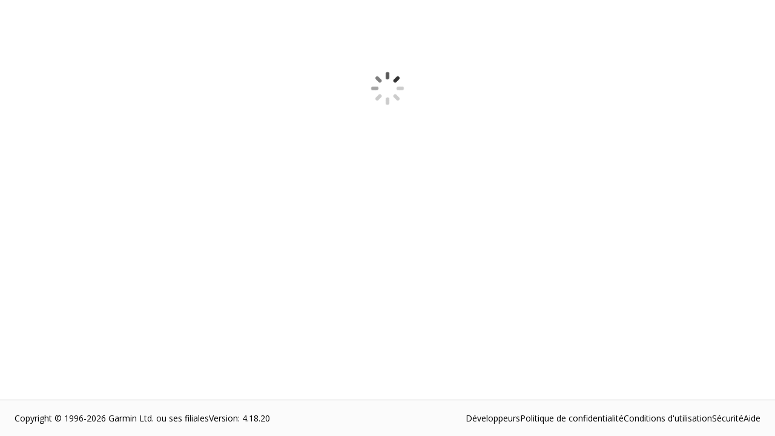

--- FILE ---
content_type: text/html; charset=utf-8
request_url: https://apps.garmin.com/fr-FR/apps/0e391e1e-cd6f-4e5e-9498-5defa1f8ac11
body_size: 44344
content:
<!DOCTYPE html><html lang="fr-FR"><head><meta charSet="utf-8" data-next-head=""/><meta name="viewport" content="width=device-width" data-next-head=""/><title data-next-head="">Connect IQ Store | Watch Faces and Apps | Garmin</title><link rel="shortcut icon" href="/favicon.ico" data-next-head=""/><link data-next-font="" rel="preconnect" href="/" crossorigin="anonymous"/><link rel="preload" href="/_next/static/css/a73e863bbb5a633d.css" as="style"/><link rel="stylesheet" href="/_next/static/css/a73e863bbb5a633d.css" data-n-g=""/><link rel="preload" href="/_next/static/css/d70e19f6a7dbb419.css" as="style"/><link rel="stylesheet" href="/_next/static/css/d70e19f6a7dbb419.css" data-n-p=""/><link rel="preload" href="/_next/static/css/16e05ff921632cdf.css" as="style"/><link rel="stylesheet" href="/_next/static/css/16e05ff921632cdf.css" data-n-p=""/><link rel="preload" href="/_next/static/css/10be98f66ebbb449.css" as="style"/><link rel="stylesheet" href="/_next/static/css/10be98f66ebbb449.css" data-n-p=""/><noscript data-n-css=""></noscript><script defer="" nomodule="" src="/_next/static/chunks/polyfills-42372ed130431b0a.js" type="300f39819cd48441ae61ed86-text/javascript"></script><script src="/_next/static/chunks/webpack-9f7dd4e16871d93d.js" defer="" type="300f39819cd48441ae61ed86-text/javascript"></script><script src="/_next/static/chunks/framework-6571c35b832c72b4.js" defer="" type="300f39819cd48441ae61ed86-text/javascript"></script><script src="/_next/static/chunks/main-88bdb1a0fdf55ba3.js" defer="" type="300f39819cd48441ae61ed86-text/javascript"></script><script src="/_next/static/chunks/pages/_app-ad2de4d45212a6d1.js" defer="" type="300f39819cd48441ae61ed86-text/javascript"></script><script src="/_next/static/chunks/47cea6b6-59f23aac49028aa4.js" defer="" type="300f39819cd48441ae61ed86-text/javascript"></script><script src="/_next/static/chunks/6143-7bceed6f036cefc1.js" defer="" type="300f39819cd48441ae61ed86-text/javascript"></script><script src="/_next/static/chunks/5648-1760373baf69b0c8.js" defer="" type="300f39819cd48441ae61ed86-text/javascript"></script><script src="/_next/static/chunks/4864-dd7af3779cb34739.js" defer="" type="300f39819cd48441ae61ed86-text/javascript"></script><script src="/_next/static/chunks/9297-2718f78d30d91d70.js" defer="" type="300f39819cd48441ae61ed86-text/javascript"></script><script src="/_next/static/chunks/pages/apps/%5Baid%5D-9ef6de6665d98b8b.js" defer="" type="300f39819cd48441ae61ed86-text/javascript"></script><script src="/_next/static/sr6w2k-goLzpycBafScyc/_buildManifest.js" defer="" type="300f39819cd48441ae61ed86-text/javascript"></script><script src="/_next/static/sr6w2k-goLzpycBafScyc/_ssgManifest.js" defer="" type="300f39819cd48441ae61ed86-text/javascript"></script></head><body><div id="__next"><main class="Layout_pageContainer__XFtRX "><div class="LoadingSpinner_pageSpinner__diRKC"><div class="Spinner_spinner__x7nLC Spinner_large__Z5taR undefined undefined" title="Loading... "><div></div></div></div></main><div id="footer" class="Footer_footer__o4_Ec"><div id="footerLowerInfo" class="Footer_footerLower__vKEKW"><div class="Footer_footerLowerLeft__gssPs"><div>Copyright © 1996-2026 Garmin Ltd. ou ses filiales</div><div>Version<!-- -->: <!-- -->4.18.20</div></div><div class="Footer_footerLowerRight__5Ivmi"><a href="https://developer.garmin.com/" target="_blank" rel="noreferrer">Développeurs</a><a href="https://www.garmin.com/fr-FR/privacy/connectiq/policy/" target="_blank" rel="noreferrer">Politique de confidentialité</a><a href="https://www.garmin.com/fr-FR/legal/terms-of-use/" target="_blank" rel="noreferrer">Conditions d&#x27;utilisation</a><a href="https://www.garmin.com/fr-FR/legal/security/" target="_blank" rel="noreferrer">Sécurité</a><a href="https://support.garmin.com/fr-FR/?productID=616398&amp;tab=topics" target="_blank" rel="noreferrer">Aide</a></div></div></div><div id="consent"></div></div><script id="__NEXT_DATA__" type="application/json">{"props":{"pageProps":{"_nextI18Next":{"initialI18nStore":{"fr-FR":{"appInfo":{"appDetail_about_the_developer":"À propos du développeur","appDetail_address":"Adresse","appDetail_compatible_devices_upcoming_devices":"Appareil(s) à venir","appDetail_developer":"Développeur","appDetail_developer_cert":"Ce développeur garantit que l'intégralité des produits ou services qu'il propose est conforme aux règles applicables en vigueur dans l'Union.","appDetail_developer_contact":"Contact du développeur","appDetail_developer_duns":"Numéro D-U-N-S","appDetail_developer_email":"E-mail du développeur","appDetail_general_button_download":"Télécharger","appDetail_general_button_unlock":"Déverrouiller","appDetail_info_additional_information":"Informations supplémentaires","appDetail_info_additional_information_external_version_latest":"(Dernière version de l'application : {0})","appDetail_info_additional_information_initial_release":"Première sortie","appDetail_info_additional_information_latest_release":"Dernière publication","appDetail_info_additional_information_size":"Dimensions","appDetail_info_additional_information_version_auto_migrated":"Migration automatique","appDetail_info_additional_information_version_internal":"Interne","appDetail_info_additional_information_version_updated":"Mis à jour","appDetail_info_app_permissions":"Autorisations pour l'application","appDetail_info_app_permissions_see_details":"Voir le détail","appDetail_info_app_requirement_list_label":"Cette application nécessite les éléments suivants :","appDetail_info_contact_developer":"Contacter le développeur","appDetail_info_description":"Description","appDetail_info_flag_as_inappropriate":"Signaler","appDetail_info_flag_as_inappropriate_button_thanks":"Merci. Lorsque nous prenons connaissance des éléments signalés, nous les retirons si nécessaire.","appDetail_info_flag_as_inappropriate_description":"merci de nous aider à faire de ConnectIQ un lieu agréable pour tout le monde. Veuillez nous donner plus d'informations sur la raison pour laquelle vous avez signalé ceci.","appDetail_info_more_from_dev":"Autres applications de ce développeur","appDetail_info_permissions":"Autorisations","appDetail_info_permissions_activitycontrol":"Démarrer des itinéraires ou des entraînements.","appDetail_info_permissions_activityprompts":"Gérer les instructions audio d'activité.","appDetail_info_permissions_ant":"Envoie/reçoit des données via la connexion ANT en provenance/en direction de capteurs tiers","appDetail_info_permissions_background":"S'exécuter en arrière-plan en cas d'inactivité (réduction possible de la durée d'autonomie de la batterie)","appDetail_info_permissions_bluetoothlowenergy":"Communications Bluetooth Low Energy","appDetail_info_permissions_child_ActivityControl":"Démarrer des itinéraires ou des entraînements.","appDetail_info_permissions_child_ActivityPrompts":"Gérer les instructions audio d'activité.","appDetail_info_permissions_child_Ant":"Envoyer et recevoir des données via la technologie ANT+ à l'aide de capteurs tiers.","appDetail_info_permissions_child_Background":"S'exécute en arrière-plan en cas d'inactivité (réduction possible de la durée d'autonomie de la batterie).","appDetail_info_permissions_child_BluetoothLowEnergy":"Communications Bluetooth Low Energy.","appDetail_info_permissions_child_Communications":"Permettre aux services de faire passer des informations sur cette application.","appDetail_info_permissions_child_ComplicationPublisher":"Diffuser les données pour que les cadrans de montre les affichent et les utilisent.","appDetail_info_permissions_child_ComplicationSubscriber":"Lire et afficher les données d'autres applications.","appDetail_info_permissions_child_DataFieldAlert":"Envoyer des alertes sur votre appareil.","appDetail_info_permissions_child_Fit":"Fichiers FITness (enregistrements d'activité).","appDetail_info_permissions_child_FitContributor":"Enregistrer les données du capteur en haute résolution dans un fichier FITness (peut augmenter sensiblement la taille du fichier d'activité).","appDetail_info_permissions_child_Notifications":"Afficher des notifications quand l'application s'exécute en premier plan ou en arrière-plan.","appDetail_info_permissions_child_PersistedContent":"Informations enregistrées, notamment les parcours, les itinéraires, les waypoints, les pistes ou les entraînements.","appDetail_info_permissions_child_PersistedLocations":"Écrire les positions dans la liste des positions de l'appareil.","appDetail_info_permissions_child_Positioning":"Position GPS.","appDetail_info_permissions_child_PushNotification":"Envoyer et recevoir des informations via Internet.","appDetail_info_permissions_child_Sensor":"Données de capteur (ANT+, fréquence cardiaque, compas).","appDetail_info_permissions_child_SensorHistory":"Historique de la fréquence cardiaque, du baromètre, des températures et de l'altitude.","appDetail_info_permissions_child_SensorLogging":"Enregistrer des informations supplémentaires dans les fichiers d'activité.","appDetail_info_permissions_child_Steps":"Données de pas (nombre de pas quotidiens que vous effectuez).","appDetail_info_permissions_child_UserProfile":"Votre profil sportif Garmin Connect™.","appDetail_info_permissions_communications":"Envoi/réception d'informations sur Internet","appDetail_info_permissions_complicationpublisher":"Diffuser les données pour que les cadrans de montre les affichent et les utilisent.","appDetail_info_permissions_complicationsubscriber":"Lire et afficher les données d'autres applications.","appDetail_info_permissions_datafieldalert":"Envoyer des alertes sur votre appareil","appDetail_info_permissions_fit":"Fichiers FIT (enregistrements d'activité)","appDetail_info_permissions_fitcontributor":"Enregistrer des informations supplémentaires dans les fichiers d'activité","appDetail_info_permissions_note":"Cette application nécessite l'accès aux éléments suivants :","appDetail_info_permissions_notifications":"Afficher des notifications quand l'application s'exécute en premier plan ou en arrière-plan.","appDetail_info_permissions_parent_UserProfile":"Profil utilisateur","appDetail_info_permissions_parent_alertsAndNotifications":"Alertes et notifications sur l'appareil","appDetail_info_permissions_parent_background":"Activité en arrière-plan","appDetail_info_permissions_parent_communication":"Communication et transmission de données","appDetail_info_permissions_parent_fitnessAndSensor":"Données d'entraînement et de capteur","appDetail_info_permissions_parent_positioning":"Localisation et suivi","appDetail_info_permissions_parent_savedInfoAccess":"Accès aux informations enregistrées","appDetail_info_permissions_persistedcontent":"Informations enregistrées, notamment les parcours, les itinéraires, les waypoints, les pistes ou les entraînements","appDetail_info_permissions_persistedlocations":"Ecrit les positions dans la liste des positions de cet appareil","appDetail_info_permissions_positioning":"Position GPS","appDetail_info_permissions_pushnotification":"Permettre aux services de faire passer des informations sur cette application","appDetail_info_permissions_sensor":"Données de capteur (ANT+, fréquence cardiaque, compas)","appDetail_info_permissions_sensorhistory":"Historique de la FC, du baromètre, des températures et de l'altitude","appDetail_info_permissions_sensorlogging":"Enregistrer les données du capteur en haute résolution dans un fichier FIT (peut augmenter sensiblement la taille du fichier journal)","appDetail_info_permissions_steps":"Données de pas (nombre de pas quotidiens que vous effectuez)","appDetail_info_permissions_userprofile":"Votre profil sportif Garmin Connect™","appDetail_info_privacy_policy":"Politique de confidentialité","appDetail_info_report_a_problem":"Signaler un problème","appDetail_info_report_a_problem_description":"Copier le lien ci-dessous, puis appuyer sur Continuer pour expliquer le problème.","appDetail_info_requirements_companion_hardware":"Matériel complémentaire","appDetail_info_requirements_get_hardware":"Obtenir le matériel","appDetail_info_requirements_hardware_required":"Matériel requis","appDetail_info_requirements_other_store_label":"Autres boutiques :","appDetail_info_requirements_title":"Conditions requises","appDetail_info_source_code":"Code source","appDetail_info_whats_new":"Nouveautés","appDetail_location":"Lieu","appDetail_manage":"Gestion de votre application","appDetail_manage_delete_confirmation":"Voulez-vous vraiment supprimer cette application ? Tous vos avis et toutes vos statistiques de téléchargement seront perdus.","appDetail_manage_edit_detail":"Modifier les informations","appDetail_manage_update_file":"Charger une nouvelle version","appDetail_manage_update_junior_file":"Nouvelle version","appDetail_reviews_averageRating":"Moyenne des évaluations : ","appDetail_reviews_button_all_versions":"Toutes les versions","appDetail_reviews_button_current_versions":"Version actuelle","appDetail_reviews_button_remove_reply":"Supprimer une réponse","appDetail_reviews_button_remove_review":"Supprimer un avis","appDetail_reviews_button_write_review":"Rédiger un avis","appDetail_reviews_developer_reply":"Réponse du développeur","appDetail_reviews_error_noReviews":"Pas encore d'avis pour le moment.","appDetail_reviews_error_unavailable":"Désolé, les avis sont actuellement indisponibles. Réessayez ultérieurement.","appDetail_reviews_modal_comments":"Commentaires (facultatif)","appDetail_reviews_modal_comments_required":"Commentaires (obligatoires)","appDetail_reviews_modal_comments_visibilityInformation":"Vos commentaires sont visibles pour tout le monde et contiennent votre nom.","appDetail_reviews_modal_email_required":"Votre adresse e-mail (obligatoire)","appDetail_reviews_modal_publish":"Publier un avis","appDetail_reviews_modal_rating":"Evaluation","appDetail_reviews_modal_rating_bad":"Mauvaise","appDetail_reviews_modal_rating_good":"Correcte","appDetail_reviews_modal_rating_great":"Bonne","appDetail_reviews_modal_rating_okay":"OK","appDetail_reviews_modal_rating_terrible":"Très mauvaise","appDetail_reviews_modal_title":"Rédiger un avis","appDetail_reviews_modal_warn_alreadyReviewed":"Vous avez déjà publié un avis sur la dernière version de cette application.","appDetail_reviews_modal_warn_downloadLatestAppversion":"Pour publier un avis sur cette application, téléchargez la dernière version.","appDetail_reviews_numberOfRating":"({0} évaluation)","appDetail_reviews_numberOfRatings":"({0} évaluations)","appDetail_reviews_removeReview":"{0}, voulez-vous vraiment supprimer cet avis ?","appDetail_reviews_removeReviewReply":"{0}, voulez-vous vraiment supprimer cette réponse ?","appDetail_reviews_replyToReview":"Répondre à un commentaire","appDetail_reviews_replyToReviewCapitalize":"Répondre à un avis","appDetail_reviews_replyToReview_comment":"Votre réponse","appDetail_reviews_replyToReview_disclaimer":"Les réponses sont publiques et le nom du développeur (votre nom) sera affiché. Une fois qu'une réponse est publiée, vous pouvez la supprimer, mais pas la modifier.","appDetail_reviews_replyToReview_send":"Publier","appDetail_reviews_sort_date_asc":"Date - les plus anciennes en premier","appDetail_reviews_sort_date_desc":"Date - les plus récentes en premier","appDetail_reviews_sort_rating_asc":"Evaluation - les mauvaises notes en premier","appDetail_reviews_sort_rating_desc":"Evaluation - les meilleures notes en premier","appDetail_reviews_version":"Version {0}","appDetail_size":"Dimensions","appDetail_size_details":"Estimation de la taille du fichier. La taille réelle peut varier selon l'appareil.","appDetail_tab_app_info":"Informations de l'application","appDetail_tab_compatible_devices":"Appareils compatibles","appDetail_tab_reviews":"Avis","appDetail_tab_statistics":"Statistiques","appDetail_version":"Version","appDetail_warning_install_through_connectIQ":"Vous ne pouvez installer cette application qu'à partir de l'application mobile Connect IQ™.","appDetail_warning_status_failedscan":"Cette application a été rejetée, car notre scanner de sécurité n'a pas pu l'analyser. Vous pouvez la mettre à jour et la renvoyer, ou bien la supprimer.","appDetail_warning_status_pending":"Remarque : cette page est en mode démo. Seul votre compte peut y accéder tant que l'application n'a pas été approuvée. Cette procédure peut prendre jusqu'à 3 jours.","appDetail_warning_status_pendingscan":"Remarque : cette page est en mode démo. Seul votre compte peut y accéder tant que l'application n'a pas été approuvée. Cette procédure peut prendre jusqu'à 3 jours.","appDetail_warning_status_rejected":"Cette application a été refusée. Vous pouvez la mettre à jour et la renvoyer, ou bien la supprimer.","appDetail_warning_status_rejectedthreat":"Cette application a été rejetée, car elle a été identifiée comme une menace à la sécurité. Vous pouvez la mettre à jour et la renvoyer, ou bien la supprimer.","appDetail_warning_status_versionPending":"Remarque : cette application a une mise à jour de version en attente. Les modifications ne seront visibles qu'une fois l'approbation terminée. Cette procédure peut prendre jusqu'à 2 heures.","appPricingChangedWarning":"Vous devez désormais payer pour utiliser {0}. Si vous avez besoin de plus d'informations ou si vous avez déjà payé pour cette application, veuillez contacter le développeur de l'application. \u003ca href=\"#\" \u003eContacter le développeur\u003c/a\u003e","app_photos_preview":"Aperçu","install_app_banner":"Pour installer cette application, accéder à \u003ca href='#'\u003el'application Connect IQ\u003c/a\u003e sur votre appareil mobile.","lbl_million_abbreviation":"M","lbl_thousands_abbreviation":"mille","number_of_reviews":"Sur la base de {0} avis","payment_label_long":"Paiement requis","payment_label_short":"Paiement","payment_thirdparty_header":"Solution de paiement tierce","payment_thirdparty_text":"Vous devrez peut-être payer pour utiliser cette application Connect IQ. Tout paiement lié à cette application sera traité à l'aide d'un service de paiement tiers choisi par le développeur de l'application. Garmin ne vérifie ni ne gère ces services de paiement. Garmin ne reçoit pas non plus vos paiements et ne peut donc pas vous rembourser. Pour plus d'informations, merci de contacter le développeur de l'application.","payment_upload_header":"Monétisation","payment_upload_paragraph1":"Si les fonctions de votre application, ou une partie d'entre elles, sont payantes, nous devons le savoir. Si votre application est payante et que vous ne sélectionnez par \"Oui\" alors celle-ci risque d'être supprimée de la boutique Connect IQ.","payment_upload_paragraph2":"(Les demandes de don qui n'affectent pas la disponibilité des fonctions sont autorisées. Cependant, si votre application fait plus de trois demandes de don au total, sélectionnez \"Oui\" ci-dessous.)","ratings_and_reviews":"Évaluations et avis","redirect_to_connect_body":"La page web actuelle demande l'accès à Connect","see_all":"Tout afficher","stars":"{0} étoiles","statistics_apr":"Avr.","statistics_as_of_date":"Dernière mise à jour : {0}.","statistics_aug":"Août","statistics_date_3months":"3 mois","statistics_date_7days":"7 jours","statistics_date_8weeks":"8 semaines","statistics_date_today":"Aujourd'hui","statistics_dec":"Déc.","statistics_devices":"Appareils","statistics_downloads":"Téléchargements","statistics_feb":"Fév.","statistics_installs":"Installations","statistics_jan":"Jan.","statistics_jul":"Juil","statistics_jun":"Juin","statistics_last_days":"Derniers {0} jours","statistics_last_months":"Derniers {0} mois","statistics_last_weeks":"Dernières {0} semaines","statistics_last_weeks_prefix":"Semaine","statistics_mar":"Mars","statistics_may":"Mai","statistics_no_data_available":"Aucune donnée disponible.","statistics_no_data_available_dailyInstall":"Aucune donnée disponible sur le nombre d'installations quotidiennes.","statistics_no_data_available_dateRange":"Aucune donnée disponible pour cette période.","statistics_no_data_available_monthlyInstall":"Aucune donnée disponible sur le nombre d'installations mensuelles.","statistics_no_data_available_weeklyInstall":"Aucune donnée disponible sur le nombre d'installations hebdomadaires.","statistics_not_available":"Désolé, aucune statistique n'est disponible pour le moment.","statistics_nov":"Nov.","statistics_numberOfInstallations":"Nombre d'installations","statistics_oct":"Oct.","statistics_percentage":"Pourcentage","statistics_sep":"Sep.","statistics_show_all":"Tout afficher","statistics_total_installs":"Nombre total d'installations","statistics_versions":"Versions"},"footer":{"footer_copyright":"Copyright © 1996-{0} Garmin Ltd. ou ses filiales","footer_developers":"Développeurs","footer_privacyPolicy":"Politique de confidentialité","footer_security":"Sécurité","footer_termsOfUse":"Conditions d'utilisation","userMenu_footer_privacy_policy":"Confidentialité"},"common":{"common_add_a_comment":"Ajouter un commentaire","common_app_type_audio-content-provider-app":"Musique et autres","common_app_type_datafield":"Data Field","common_app_type_title":"Type d'application","common_app_type_watch-app":"Device App","common_app_type_watchface":"Watch face","common_app_type_widget":"Widget","common_appsHeading":"Applications {0}","common_button_add":"Ajouter","common_button_allow":"Autoriser","common_button_back":"Retour","common_button_buy":"Acheter","common_button_cancel":"Annuler","common_button_close":"Fermer","common_button_continue":"Continuer","common_button_copy_link":"Copier le lien","common_button_image_add":"Ajouter une image","common_button_image_add_plural":"Ajouter des images","common_button_learn_more":"En savoir plus","common_button_more":"Plus","common_button_no":"Non","common_button_ok":"OK","common_button_open":"Ouvert","common_button_pagination_next":"Suivant","common_button_pagination_page":"{0} sur {1}","common_button_pagination_previous":"Précédent","common_button_remove":"Supprimer","common_button_send_message":"Envoyer le message","common_button_submit":"Envoyer","common_button_update":"Mettre à jour","common_button_upload_and_publish":"Télécharger et publier","common_button_yes":"Oui","common_category_tree_all":"{0} : toutes","common_category_tree_viewByCategory":"Afficher par catégories","common_comments":"Commentaires","common_done":"Terminé","common_download":"Téléchargements","common_error_ajaxGlobalError":"Désolé, impossible d’envoyer votre message en raison d’un problème de communication avec nos serveurs. Réessayez ultérieurement.","common_error_fetch_message":"Nous rencontrons un problème lors de la récupération des données.","common_error_general_heading":"Désolé, cette page n'est pas disponible actuellement.","common_error_general_message":"Réessayez ultérieurement.","common_error_invalidValue":"Valeur non valide","common_error_login_message":"Impossible de vous inscrire car nos serveurs ne sont pas disponibles pour le moment. Essayez à nouveau ultérieurement.","common_error_notFound_heading":"La page que vous recherchez est introuvable.","common_error_notFound_message":"Si vous recherchiez une application particulière, elle n'est peut-être plus disponible ou bien, vous ne disposez pas des autorisations nécessaires pour y accéder.","common_error_warning_illegal_characters_found":"Caractères non autorisés détectés : \u003c et \u003e.","common_gcmAlert":"Téléchargez l'application \u003ca href=\"https://buy.garmin.com/en-US/US/on-the-go/apps/garmin-connect-mobile/prod125677.html\" target=\"_blank\"\u003eGarmin Connect Mobile\u003c/a\u003e pour un meilleur confort d'utilisation.","common_lang_english":"Anglais","common_maintenance_heading":"Nous sommes désolés\u0026hellip;","common_maintenance_text1":"La boutique Connect IQ est en common.maintenance_","common_maintenance_text2":"Pendant ce temps, certaines fonctionnalités ne sont pas disponibles.","common_maintenance_text3":"Veuillez réessayer ultérieurement. Merci.","common_metaDescription":"Parcourez et téléchargez des applications pour personnaliser votre appareil Garmin avec Connect IQ, notre plate-forme ouverte pour applications tierces.","common_moved_heading":"Nous avons changé d'adresse.","common_moved_info1":"Pour améliorer l'expérience des utilisateurs de \u003cem\u003eConnect IQ\u003c/em\u003e en Chine, nous avons créé une nouvelle page d'accueil pour notre boutique.","common_moved_info2":"Vous pouvez vous connecter à la boutique \u003cem\u003eConnect IQ\u003c/em\u003e sur \u003ca href=\"https://apps.garmin.cn\"\u003eapps.garmin.cn\u003c/a\u003e.","common_moved_info3":"Si vous rencontrez des problèmes, contactez-nous à l''adresse \u003ca href=\"https://www.garmin.com/{0}/support\"\u003ewww.garmin.com/{0}/support\u003c/a\u003e.","month.abbr.01":"Jan.","month.abbr.02":"Fév.","month.abbr.03":"Mar.","month.abbr.04":"Avr.","month.abbr.05":"Mai","month.abbr.06":"Juin","month.abbr.07":"Juil","month.abbr.08":"Août","month.abbr.09":"Sep.","month.abbr.10":"Oct","month.abbr.11":"Nov.","month.abbr.12":"Déc.","pagination_footer":"{0} de {1}","select_one":"Sélectionnez une option...","webRedirect_app_unlock_redirect_3rd_party_site":"Site tiers :","webRedirect_app_unlock_redirect_message1":"Vous êtes sur le point de quitter le site Web de Garmin. Si vous choisissez de continuer, vous serez redirigé vers un site tiers où vous pouvez déverrouiller cette application.","webRedirect_app_unlock_redirect_message2":"Garmin ne saurait être tenue responsable du contenu ou de la fonctionnalité de sites tiers. Acceptez pour continuer.","webRedirect_app_unlock_redirect_notice":"Avis de redirection"},"header":{"header_connectLinkText":"Tableau de bord de Connect","header_developerDashboard":"Tableau de bord des développeurs","header_developerDashboardShort":"Tableau de bord","header_help_label":"Aide","header_login":"Se connecter","header_logout":"Se déconnecter","header_resources":"Ressources","header_settings_label":"Paramètres du compte","header_uploadAnApp":"Charger une application","header_uploadedApps":"Applications chargées"},"store":{"apps":"Applications","apps_collection":"Collection d'applications","disney_disclaimer":"© Disney","explore_apps_apps_content":"Transformez votre montre en un compagnon polyvalent. Des applications d'entraînement aux outils de productivité, débloquez de nouvelles fonctions qui simplifient votre vie et vous permettent de rester connecté où que vous soyez.","explore_apps_title":"Découvrir des applications pour la santé, la productivité et bien plus encore","face_it_app":"Application Face It\u003csup\u003e®\u003c/sup\u003e","face_it_app_section_content":"Face It vous permet de créer des cadrans de montre personnalisés à partir de vos propres photos. Ajoutez les données et les combinaisons de couleurs de votre choix, puis envoyez-les directement à votre montre connectée.","face_it_app_section_title":"Ajouter une touche personnelle","general_disclaimer":"Les améliorations technologiques apportées au produit étant constantes, elles peuvent ne pas être reflétées sur les photos, dans les vidéos et dans les caractéristiques techniques.","lucasfilm_disclaimer":"© \u0026™ Lucasfilm Ltd.","made_for_garmin_devices_description":"Bon nombre de montres connectées et compteurs pour vélo Garmin sont compatibles avec les applications et fonctions Connect IQ. Quel que soit votre style, ou quelles que soient vos préférences en matière d'activité, nous avons une option pour vous.","made_for_garmin_devices_title":"Conçu pour les appareils Garmin","marvel_disclaimer":"© 2025 MARVEL","music":"MUSIQUE","music_section_content":"Transformez votre montre connectée Garmin en centre musical. Synchronisez vos listes de chansons, découvrez de nouveaux morceaux et contrôlez vos titres préférés sans avoir à utiliser votre téléphone (abonnement requis).","music_section_title":"Écoutez vos listes de chansons où que vous soyez","no_results_for_apps":"Aucun résultat pour {{1}}","shop_label":"Magasin","spotify_disclaimer":"SPOTIFY et le logo Spotify sont des marques déposées de Spotify AB.","store_app_by_title":"Applications de {0}","store_apps_home":"Accueil des applications","store_banner_subtitle":"Ajoutez de la vie et du style à votre appareil grâce aux fonds d'écran, applications, et bien d'autres éléments gratuits.","store_banner_subtitle_add_watch_features":"Découvrez des options créatives pour ajouter des cadrans de montre, des applications et des fonctions à votre appareil.","store_banner_title":"STYLE DE VIE ACTIF","store_banner_title_active_meets_amazing":"QUAND ACTIF RIME AVEC FANTASTIQUE","store_banner_title_customize_experience":"Personnalisez votre expérience","store_banner_title_customize_experience_subtitle":"Ajoutez des applications créatives, des cadrans de montre, de la musique et bien plus encore à vos appareils Garmin grâce à l'application Connect IQ Store.","store_category_hotFresh":"Nouvelles applications","store_category_mostPopular":"Applications les plus en vue","store_category_newAndUpdated":"Applications nouvelles et mises à jour","store_category_trending":"Applications tendance","store_moreAppTypes":"{0} supplémentaires","store_popular":"{0} en vue","store_search_filter_app_types_allAppTypes":"Tous les types d'applications","store_search_filter_app_types_appType":"Type d'applications","store_search_filter_device_types_allDevices":"Tous les appareils","store_search_filter_device_types_device":"Appareil","store_search_noAppsAvailable":"Votre recherche n’a donné aucun résultat.","store_search_noresult_for":"Aucun résultat pour \"{0}\"","store_search_query_placeholder":"Recherchez des applications par titre ou par description","store_search_result_for":"1 résultat pour \"{0}\"","store_search_results_for":"{0} résultats pour \"{1}\"","store_search_results_sort_by":"Trier par :","store_search_results_sort_highestRated":"Les mieux notées","store_search_results_sort_mostPopular":"Les plus en vue","store_search_results_sort_mostRecent":"Les plus récentes","store_search_results_sort_mostRelevant":"Le plus pertinent","store_search_title":"Rechercher","watch_faces":"CADRANS DE MONTRE","watch_faces_section_content":"Choisir parmi une variété de cadrans pour refléter votre humeur, assortir votre tenue, afficher des informations essentielles et exprimer votre personnalité.","watch_faces_section_title":"Personnalisez votre style avec des motifs uniques"},"dsa":{"apiErrorResponseBanner":"Un problème est survenu. Veuillez réessayer de soumettre vos informations.","appDetailsWarningBanner":"Avant de pouvoir gagner de l'argent sur votre application, nous devons vérifier quelques détails supplémentaires sur votre compte. Cela permet de garantir la conformité avec la loi Digital Services Act (DSA) de l'UE.","badFileErrorBanner":"Échec du téléchargement de l'image. Veuillez réessayer.","complianceModal":{"content":"Pour continuer à publier des applications sur Connect IQ conformément à la loi Digital Services Act, vous devez vérifier les informations de compte requises avant le 17 février 2025. Le non-respect du processus d'approbation peut entraîner l'impossibilité de publier des applications monétisées dans l'UE, voire la suspension de votre compte développeur.","title":"VÉRIFICATION DU COMPTE"},"dsaPage":{"accountTypePageSection":{"content":"Configurer votre compte développeur Connect IQ pour qu'il corresponde à votre type d'entité commerciale. Cela nous permet de vérifier vos coordonnées et d'améliorer les services que nous proposons. Cette sélection n'a pas d'impact sur les fonctions et services auxquels vous pouvez accéder dans Connect IQ, ni sur votre admissibilité aux programmes pour développeurs Connect IQ.","individualDescription":"Votre compte est destiné à un usage personnel.","individualLabel":"Particulier/Entreprise individuelle","organizationDescription":"Votre compte est destiné à une société ou à une personne morale.","organizationLabel":"Entreprise","title":"Type de compte"},"addressForm":{"dunsDialogContent":"Un numéro D-U-N-S est un identifiant commercial unique à 9 chiffres émis par Dun \u0026 Bradstreet. Connect IQ utilise ce numéro pour vérifier les entreprises. Si vous résidez dans une région non prise en charge par D-U-N-S ou si vous ne pouvez pas obtenir un numéro, veuillez contacter notre équipe pour obtenir de l'aide. Vous pouvez trouver vos informations en \u003ca href='https://service.dnb.com/home?TAB_ID=TAB_02' target='_blank'\u003eeffectuant une recherche sur le site Web officiel de Dun \u0026 Bradstreet\u003c/a\u003e. Si votre entreprise n'est pas répertoriée, la demande d'un numéro D-U-N-S peut prendre jusqu'à 30 jours.","dunsDialogHeader":"Aide","dunsNumberLabel":"Numéro D-U-N-S","emailAddressLabel":"Adresse électronique","informationIsDisplayedInContactInfo":"Cette information s'affichera dans votre profil public de développeur dans Connect IQ.","onlyForContactInfo":"Nous utiliserons uniquement ces informations pour vous contacter et elles ne s'afficheront pas dans Connect IQ.","organizationAddressLabel":"Adresse de l'organisation","organizationNameLabel":"Nom de l'entreprise"},"appsAcknowledgmentSection":{"content":"Il est plus facile que jamais de faire croître votre activité avec un compte commerçant Connect IQ. Il simplifie la configuration des paiements, offre une plus grande visibilité aux utilisateurs payants et vous aide à augmenter vos revenus à moindre effort. Souhaitez-vous commencer à gagner des revenus sur vos applications dès aujourd'hui ? \u003ca target='_blank' href='https://developer.garmin.com/connect-iq/monetization/'\u003eEn savoir plus\u003c/a\u003e","continueUsingThirdParty":"Je n'ai l'intention de proposer que des applications gratuites, ou je prévois de collecter des paiements d'autres façons.","enrollInCIQMerchantAccount":"Je souhaite créer un compte commerçant Connect IQ.","title":"Gagnez de l'argent avec Connect IQ"},"connectIQMerchantAccountModal":{"content":"Vous quittez ce flux pour commencer l'intégration du compte commerçant. Voulez-vous vraiment poursuivre ?","title":"Compte commerçant Connect IQ"},"developerInformationSection":{"individualContent":"Veuillez remplir ce formulaire avec les informations que vous souhaitez associer à votre compte développeur Connect IQ. Ces informations nous aident à vérifier votre identité.","organizationContent":"Veuillez remplir ce formulaire avec les informations que vous souhaitez associer à votre compte développeur Connect IQ. Ce formulaire nous aide à vérifier vos informations.","title":"Informations sur le développeur"},"identificationImageSections":{"identificationContent":"Téléchargez une image de votre pièce d'identité officielle avec photo en cours de validité. (L'image doit être au format JPG, PNG ou PDF. Taille de fichier maximum : 10 Mo.)","title":"Image d'identification"},"navBar":{"accountType":"Type de compte","appsAcknowledgment":"Applications","developerInfo":"Informations sur le développeur","publicDeveloperProfile":"Profil public de développeur","whatToExpect":"À quoi vous devez vous attendre"},"personalIdentificationSections":{"personalIdentificationContent":"La loi Digital Services Act (DSA) exige que les individus fournissent une pièce d'identité officielle avec photo pour vérifier leur identité dans le cadre de la gestion des informations de conformité. Les pièces d'identité officielle avec photo en cours de validité qui incluent une adresse physique sont acceptables.","title":"Pièce d'identité personnelle"},"publicProfileSections":{"acknowledgment":"Reconnaissance","legalName":"Nom juridique","location":"Lieu","organizationName":"Nom de l'entreprise","publicProfileContent":"Les informations répertoriées ci-dessous seront associées à votre profil public de développeur et s'afficheront dans Connect IQ. Vous pouvez fournir une adresse e-mail unique pour chacune de vos applications, qui sera affichée dans les détails de l'application concernée.","publicProfileInformationAgreement":"J'accepte d'autoriser Connect IQ à afficher ces informations dans mon profil public de développeur. Je reconnais que Garmin peut supprimer mon profil de développeur et mes applications de Connect IQ s'il ne parvient pas à vérifier ces informations.","publicProfileProductsAgreement":"Je garantis que l'intégralité des produits ou services que je propose est conforme aux règles applicables en vigueur dans l'Union.","title":"Profil public de développeur"},"title":"Vérification du compte","whatToExpectPageSection":{"documentRequirementsSection":{"content":"Il vous sera demandé de fournir des documents confirmant votre identité, tels qu'une pièce d'identité officielle, un justificatif de domicile, un numéro D-U-N-S ou tout autre document pertinent.","title":"Documenter les exigences"},"nonTraderUsersSection":{"content":"Si vous utilisez la plateforme à des fins non commerciales, telles que le téléchargement de contenu gratuit, vous devrez toujours fournir une confirmation élémentaire de votre statut. Cependant, dans ce cas, le nombre de documents nécessaires peut être moindre.","title":"Utilisateurs non négociants"},"traderVerificationSection":{"content":"Dans le cadre de ce processus, nous devons confirmer si vous êtes ou non un commerçant en vertu de la loi DSA. Si vous percevez des paiements, y compris des pourboires, pour l'utilisation de vos applications, alors vous répondez aux critères qualificatifs d'un commerçant. Une série de questions vous sera posée pour déterminer votre statut, notamment si vous travaillez en tant qu'entreprise ou en tant qu'individu, et si vos activités sur la plate-forme sont de nature commerciale.","title":"Vérification du commerçant"},"verificationTimelineSection":{"content":"Veuillez noter que l'examen du document peut prendre plusieurs jours ouvrables. Votre accès à certaines fonctionnalités de la plate-forme sera limité jusqu'à ce que le processus de vérification soit terminé.","title":"Calendrier de vérification"},"whatToExpectSection":{"content":"Afin de respecter la loi Digital Services Act (DSA) de l'Union européenne, tous les développeurs Connect IQ doivent fournir des informations spécifiques. Voici ce que vous devez savoir :","title":"À quoi vous devez vous attendre"}}},"getStarted":"Commencer maintenant","infoModal":{"content":"Pour vous aider à respecter la loi Digital Services Act et à continuer à publier des applications sur Connect IQ, nous devons vérifier certaines informations concernant votre compte.","title":"Vérifier votre compte"},"notNow":"Pas maintenant","successBanner":"Vos informations ont été envoyées avec succès. Le processus d'examen prend généralement 1 à 3 jours ouvrés ; vous serez averti une fois terminé. Certaines fonctionnalités de la plate-forme peuvent être temporairement restreintes jusqu'à la fin de la vérification.","tokenErrorBanner":"Une erreur de communication est survenue. \u003ca href='#'\u003eRéessayer\u003c/a\u003e","verifyAccountDetailsModalHeader":"VÉRIFIER LES DÉTAILS DU COMPTE","warningBanner":"Pour vous aider à respecter la loi Digital Services Act et à continuer à publier des applications sur Connect IQ, nous devons vérifier certaines informations concernant votre compte. \u003ca href='#'\u003eCommencer\u003c/a\u003e","warningBannerInAppDetails":"Avant de pouvoir gagner de l'argent sur votre application, nous devons vérifier quelques détails supplémentaires sur votre compte. Cela permet de garantir la conformité avec la loi Digital Services Act (DSA) de l'UE. \u003ca href='#'\u003eCommencer\u003c/a\u003e"},"modal":{"app_inappropriate":"Signaler comme inapproprié","app_not_installing":"L'application ne s'installe pas ou ne se désinstalle pas","modal_acceptTerms":"Accepter les conditions","modal_addToDevice":"Ajouter à l'appareil","modal_appMetadataErrorHeadline":"ERREUR","modal_contactDeveloper_device_name_and_firmware_version":"Le nom et la version du microprogramme de votre appareil","modal_contactDeveloper_explanation":"Le développeur de cette application recevra un e-mail contenant la demande que vous avez saisie ci-dessous. Le développeur ne pourra pas voir votre adresse e-mail, mais vous pouvez la mentionner si vous souhaitez qu'il vous contacte directement.","modal_contactDeveloper_informationUsageNote":"Garmin ne traite ces informations que pour les envoyer au développeur.","modal_contactDeveloper_message":"Message","modal_contactDeveloper_placeholder_device":"Appareil","modal_contactDeveloper_placeholder_firmwareversion":"Version du microprogramme","modal_contactDeveloper_replyToEmail":"Votre adresse e-mail","modal_contactDeveloper_replyToEmail_copyToSelf":"M'envoyer une copie","modal_contactDeveloper_replyToEmail_invalid":"L'adresse e-mail saisie n'est pas valide.","modal_contactDeveloper_send":"Envoyer","modal_contactDeveloper_thanks":"Merci pour vos commentaires. Votre message a été envoyé au développeur.","modal_contactDeveloper_title":"Contacter le développeur","modal_createDisplayNameModalContent":"Créez-vous un pseudo. Il apparaîtra aux côtés de toutes les applications que vous créerez, ou des avis que vous publierez.","modal_createDisplayName_displayName":"Pseudo","modal_createDisplayName_displayNameAlreadyExists":"Ce pseudo est déjà utilisé. Essayez-en un autre.","modal_createDisplayName_displayNameBlank":"Le pseudo est obligatoire.","modal_createDisplayName_failed":"Désolé, impossible de mettre à jour votre pseudo en raison d’un problème de communication avec nos serveurs. Réessayez ultérieurement.","modal_createDisplayName_invalidCharacters":"Votre nom d'affichage ne doit pas contenir les caractères suivants : \u003cpre\u003e? ' `  \" : ; # % ^ \u0026 = | ~ \u0026lt; \u0026gt; / [ ] { } , * ( ) @\u003c/pre\u003e","modal_createDisplayName_msg":"Veuillez saisir un pseudonyme. Il apparaîtra aux côtés des applications que vous créerez, ou des avis que vous publierez.","modal_createDisplayName_signin":"Informations sur le développeur","modal_delete_cancel":"Ne pas supprimer","modal_deviceRegister_confirm":"Confirmer l'appareil","modal_deviceRegister_msg1":"Vous devez ajouter un appareil compatible à votre compte avant d'envoyer du contenu dessus.","modal_deviceRegister_msg2":"Ajoutez un appareil à votre compte à l'aide du logiciel \u003ca href=\"https://software.garmin.com/en-US/express.html\" target=\"_blank\"\u003eGarmin Express\u003c/a\u003e à partir d'un ordinateur ou bien de l'application \u003ca href=\"https://buy.garmin.com/en-US/US/on-the-go/apps/garmin-connect-mobile/prod125677.html\" target=\"_blank\"\u003eGarmin Connect Mobile\u003c/a\u003e (si votre téléphone et votre appareil sont compatibles).","modal_deviceSelect_chooseADevice":"Sélectionner un appareil","modal_deviceSelect_dontSeeDevice":"Votre appareil ne s’affiche pas ?","modal_deviceSync_fromComputer_heading":"Depuis un ordinateur :","modal_deviceSync_fromComputer_step1":"Vérifiez que \u003ca href=\"https://software.garmin.com/en-US/express.html\" target=\"_blank\"\u003eGarmin Express\u003c/a\u003e est bien installé.","modal_deviceSync_fromComputer_step2":"Configurez votre appareil dans Garmin Express.","modal_deviceSync_fromComputer_step3":"Une fois branché à votre ordinateur, votre appareil va être synchronisé dans Garmin Express.","modal_deviceSync_fromMobile_heading":"Depuis un téléphone portable :","modal_deviceSync_fromMobile_step1":"Téléchargez l'application \u003ca href=\"https://buy.garmin.com/en-US/US/on-the-go/apps/garmin-connect-mobile/prod125677.html\" target=\"_blank\"\u003eGarmin Connect Mobile\u003c/a\u003e sur votre \u003ca href=\"https://support.garmin.com\" target=\"_blank\"\u003etéléphone mobile compatible\u003c/a\u003e.","modal_deviceSync_fromMobile_step2":"Connectez votre appareil à Garmin Connect Mobile via la connexion Bluetooth.","modal_deviceSync_fromMobile_step3":"Votre appareil va être automatiquement synchronisé avec Garmin Connect Mobile tout au long de la journée.","modal_deviceSync_title":"PROCEDURE DE SYNCHRONISATION","modal_download_invoice":"Télécharger la facture","modal_download_invoice_not_ready":"Votre facture est en cours de traitement. Veuillez revenir 3 à 5 jours ouvrables après votre achat pour télécharger votre facture.","modal_fetchAppDetailError":"Un problème est survenu lors de la récupération des détails de l'application.","modal_monetizeConfirmation_msg":"Voulez-vous vraiment effectuer les paiements requis pour cette application ? Les clients qui ont déjà installé l'application ne pourront plus la mettre à jour et recevront un message les invitant à vous contacter pour plus d'informations.","modal_monetizeConfirmation_title":"DEMANDER DES PAIEMENTS ?","modal_noAddress_msg":"Vous devrez ajouter une adresse de paiement à votre compte pour finaliser votre achat. Cette information nous permet de calculer le montant de la taxe à appliquer à votre achat. Vos informations de facturation ne sont visibles que par Garmin.","modal_noAddress_title":"AJOUTER DES INFORMATIONS DE FACTURATION","modal_noWallet":"Ajouter une carte de paiement","modal_noWallet_description":"Vous devrez ajouter une carte de paiement à votre portefeuille Garmin pour finaliser votre achat. Vos informations de paiement ne sont visibles que par Garmin.","modal_purchaseFailed":"Nous avons rencontré un problème lors du traitement de votre achat. Veuillez réessayer.","modal_purchaseStalled":"Votre commande est en cours de traitement. Veuillez revenir plus tard.","modal_request_failed":"Nous avons rencontré un problème avec votre demande. Réessayer.","modal_sendToDevice_errorMsg":"Désolé, impossible d’envoyer l'application sur votre appareil en raison d’un problème de communication avec nos serveurs. Réessayez ultérieurement.","modal_sendToDevice_errorMsg_incompatible_firmware":"Cette application a besoin d''une mise à jour de votre {0}. Veuillez utiliser \u003ca href=\"https://software.garmin.com/en-US/express.html\" target=\"_blank\"\u003eGarmin Express\u003c/a\u003e pour mettre à jour votre {0}.","modal_sendToDevice_errorMsg_incompatible_partnumber":"Cette application n'est pas compatible avec l'appareil sélectionné.","modal_sendToDevice_errorMsg_notAvailableForCountry":"Désolé, cette application n'est pas disponible dans votre pays.","modal_sendToDevice_successMsg1":"Bien reçu ! L''application {0} sera installée lors de la prochaine synchronisation de l''appareil.","modal_sendToDevice_successMsg2":"\u003ca href=\"#modal-device-sync\" data-toggle=\"modal\"\u003eComment synchroniser\u003c/a\u003e","modal_sendToDevice_successMsgPurchase":"Achat réussi ! L'application {0} sera installée lors de la prochaine synchronisation de l'appareil.","modal_sign_in_to_connect_button":"Se connecter","modal_sign_in_to_connect_content":"Pour terminer cet achat, vous devez vous connecter à votre compte Garmin Connect et disposer d'un appareil compatible.","modal_sign_in_to_connect_content_and_retry":"Pour terminer cet achat, vous devez vous connecter à votre compte Garmin Connect et disposer d'un appareil compatible. Si vous êtes déjà connecté, essayez de vous déconnecter, puis de vous reconnecter pour vous assurer que vos appareils se synchronisent correctement.","modal_sign_in_to_connect_title":"Se connecter au compte","modal_something_went_wrong":"Un problème est survenu. Veuillez réessayer.","modal_termsOfUse":"Conditions d'utilisation","modal_termsOfUse_askForReview":"Veuillez lire puis accepter les \u003ca href=\"https://www.garmin.com/termsofuse\" target=\"_blank\"\u003e Conditions d'utilisation Garmin\u003c/a\u003e. Certaines applications de ce site sont écrites par des tiers. Leur utilisation se fait à vos propres risques. Garmin ne saurait être tenu pour responsable des problèmes, dommages ou blessures pouvant résulter de l'exécution de ces applications.","modal_tryAgain":"Réessayer","modal_what_problem":"Quel problème rencontrez-vous ?","other":"Autre","report_problem_content":"Si vous rencontrez des problèmes techniques avec cette application, contactez le développeur à l'aide du formulaire de l'application mobile Connect IQ. Si vous avez encore besoin d'aide, consultez le \u003ca href=\"https://support.garmin.com\" target=\"_blank\"\u003ecentre d'assistance Garmin.\u003c/a\u003e","report_problem_with_comment_content":"Pour nous aider à mieux comprendre le problème, veuillez nous fournir davantage d'informations sur la raison de votre signalement.","select_one":"Sélectionnez une option…"},"dashboard":{"developerDashboard_account_suspended":"Compte suspendu","developerDashboard_account_suspended_description":"Votre compte Développeur Connect IQ a été suspendu conformément à nos conditions générales. Pour en savoir plus ou pour résoudre ce problème, veuillez suivre le lien ci-dessous.","developerDashboard_get_started_subtitle":"Commencez à utiliser votre compte développeur en téléchargeant une application sur la boutique Connect IQ.","developerDashboard_headline":"Tableau de bord des développeurs","developerDashboard_merchantAccount_tabLabel":"Compte commerçant","developerDashboard_renew_account":"Renouveler le compte","developerDashboard_renew_account_info_banner":"Votre compte marchand expirera le {0}. \u003cspan\u003eRenouveler maintenant\u003c/span\u003e pour éviter la fermeture de votre compte.","developerDashboard_renew_account_now":"Renouveler maintenant","developerDashboard_renew_account_success_banner":"La demande de renouvellement de votre compte marchand a bien été envoyée. Ce processus peut prendre jusqu'à 2 jours ouvrables.","developerDashboard_restriction_content_child":"Votre compte ne prend pas en charge l'utilisation d'un compte développeur Connect IQ. Vous devez avoir au moins 18 ans pour créer un compte développeur.","developerDashboard_restriction_header_child":"Compte développeur non pris en charge","developerDashboard_settings_button_save":"Enregistrer","developerDashboard_settings_developerDisplayName":"Nom du développeur","developerDashboard_settings_developerDisplayName_alreadyExistsErrMsg":"Ce nom de développeur est déjà utilisé. Saisissez-en un autre.","developerDashboard_settings_developerDisplayName_description":"Le nom du développeur s'affiche pour toutes les applications que vous créez. Vous pouvez le modifier, mais il doit rester unique.","developerDashboard_settings_developerDisplayName_generalErrMsg":"Nous sommes désolés, mais nous n'avons pas pu mettre à jour votre nom de développeur à cause d'un problème de communication avec nos serveurs. Réessayez ultérieurement.","developerDashboard_settings_developerDisplayName_invalidCharactersErrMsg":"Votre nom de développeur ne doit pas contenir les caractères suivants : \u003cpre\u003e? ' `  \" : ; # % ^ \u0026 = | ~ \u0026lt; \u0026gt; / [ ] { } , * ( ) @ [ESPACE]\u003c/pre\u003e","developerDashboard_settings_developerDisplayName_invalidLengthErrMsg":"Votre nom de développeur doit contenir {0} caractères au minimum et {1} au maximum.","developerDashboard_settings_developerDisplayName_isBlankErrMsg":"Le nom de développeur est obligatoire.","developerDashboard_settings_saved_successMsg":"Modifications enregistrées avec succès.","developerDashboard_settings_tabLabel":"Paramètres","developerDashboard_settings_trialApp_callbackCredentials":"Version d'essai : rappel des identifiants","developerDashboard_settings_trialApp_callbackCredentials_description":"Ces identifiants devront être utilisés lors d'un appel sécurisé à l'App Store, après avoir correctement terminé le processus de déverrouillage de vos versions d'essai.","developerDashboard_settings_trialApp_callbackCredentials_key":"Clé","developerDashboard_settings_trialApp_callbackCredentials_regenerate":"(Re)Générer","developerDashboard_settings_trialApp_callbackCredentials_secret":"Secret","developerDashboard_uploaded_app_empty_label":"Aucune application n'a encore été téléchargée.","developerDashboard_uploaded_app_status":"Statut : {0}","developerDashboard_uploaded_app_tab_label":"Applications téléchargées","developerDashboard_uploaded_app_title":"Applications chargées","developerDashboard_uploaded_button_upload_an_app":"Charger une application","developerDashboard_uploaded_junior_app_tab_label":"Applications Junior téléchargées","developerDashboard_uploaded_sort":"Trier :","developerDashboard_uploaded_sort_name_asc":"Nom ↑ (A-Z)","developerDashboard_uploaded_sort_name_desc":"Nom ↓ (Z-A)","developerDashboard_uploaded_sort_select":"Sélectionner un critère de tri","developerDashboard_uploaded_sort_status_asc":"Statut ↑ (PENDING, APPROVED, REJECTED)","developerDashboard_uploaded_sort_status_desc":"Statut ↓ (REJECTED, APPROVED, PENDING)","developerDashboard_uploaded_sort_type_asc":"Type ↑ (Cadran, Application, Widget, Champ de données, Musique et plus)","developerDashboard_uploaded_sort_type_desc":"Type \u0026dard; (Musique et plus, Champ de données, Widget, Application, Cadran)","developerDashboard_uploaded_statusType_displayName_approved":"Approuvée","developerDashboard_uploaded_statusType_displayName_failedscan":"Échec de l'analyse","developerDashboard_uploaded_statusType_displayName_pending":"En attente","developerDashboard_uploaded_statusType_displayName_pendingscan":"Analyse en attente","developerDashboard_uploaded_statusType_displayName_rejected":"Rejeté","developerDashboard_uploaded_statusType_displayName_rejectedthreat":"Menace bloquée"},"upload":{"appUpload_app_file_info_app_type":"Type d''application : {0}","appUpload_app_file_info_beta_app":"Application bêta","appUpload_app_file_info_compatible_devices":"Appareils compatibles : {0}","appUpload_app_file_info_manifest_id":"Manifest AppID : {0}","appUpload_app_file_info_signature":"Signature : vérifiée","appUpload_app_file_info_status":"Statut : vérifiée","appUpload_app_file_info_version":"Version : {0}","appUpload_attach_file_beta_app_description":"Cette version de l'application est une version de test uniquement.","appUpload_attach_file_beta_app_label":"Application bêta","appUpload_attach_file_button_choose_file":"Choisissez un fichier","appUpload_attach_file_description":"Le fichier doit être au format IQ. Vous saisirez les informations de description une fois le fichier vérifié. Vous saisirez vos informations de description après la vérification du fichier.","appUpload_attach_file_external_version_label":"Version de l''application ({0} caractères maximum)","appUpload_attach_file_path_label":"Chemin du fichier","appUpload_detail_activity_types_description":"Définir les types d'activité à associer à votre champ de données","appUpload_detail_activity_types_title":"Type d'activité","appUpload_detail_additional_hardware_description":"Si cette application nécessite une configuration matérielle supplémentaire, vous pouvez l'associer à une page Web qui commercialise le matériel en question.","appUpload_detail_additional_hardware_title":"Configuration matérielle requise supplémentaire","appUpload_detail_additional_hardware_url_label":"URL du produit","appUpload_detail_additional_information_description":"Cette adresse e-mail sera rendue publique et servira de moyen de contact pour les utilisateurs de votre application. Nous vous recommandons de ne pas utiliser votre adresse e-mail personnelle.","appUpload_detail_additional_information_email_label":"Adresse e-mail","appUpload_detail_additional_information_migration_button_no":"Non","appUpload_detail_additional_information_migration_button_yes":"Oui","appUpload_detail_additional_information_migration_label":"Migration de l'application","appUpload_detail_additional_information_migration_question":"Autoriser la boutique d'applications à ajouter la prise en charge des nouveaux appareils compatibles ?","appUpload_detail_additional_information_review_notification_button_no":"Non","appUpload_detail_additional_information_review_notification_button_yes":"Oui","appUpload_detail_additional_information_review_notification_label":"Notification d'avis","appUpload_detail_additional_information_review_notification_question":"Voulez-vous recevoir une notification par e-mail à la publication de nouveaux avis sur votre application ?","appUpload_detail_additional_information_source_code_label":"URL du code source","appUpload_detail_ant_plus_profiles_button_no":"Non","appUpload_detail_ant_plus_profiles_button_yes":"Oui","appUpload_detail_ant_plus_profiles_description":"Si votre application utilise des profils ANT+, veuillez les sélectionner ici.","appUpload_detail_ant_plus_profiles_question":"Votre application utilise-t-elle des profils ANT+ ?","appUpload_detail_ant_plus_profiles_title":"Profils ANT+","appUpload_detail_category_description":"Choisissez la catégorie la plus adaptée à votre application. Les catégories sont utilisées pour classer les applications dans la boutique Connect IQ.","appUpload_detail_category_label":"Catégorie","appUpload_detail_category_select_a_category_placeholder":"Sélectionnez une catégorie","appUpload_detail_category_select_an_app_category_placeholder":"Sélectionnez une catégorie d'application","appUpload_detail_category_select_category_label":"Catégorie","appUpload_detail_category_select_category_placeholder":"Sélectionnez une catégorie","appUpload_detail_category_select_subcategory_label":"Sous-catégorie","appUpload_detail_category_select_subcategory_placeholder":"Sélectionnez une sous-catégorie","appUpload_detail_companion_app_alternative_note_label":"Remarque","appUpload_detail_companion_app_alternative_note_warning":"Pour le moment, l'URL de l'application complémentaire n'est visible que par les utilisateurs chinois.","appUpload_detail_companion_app_android_label":"URL du Companion App Android","appUpload_detail_companion_app_android_placeholder":"Google Play","appUpload_detail_companion_app_button_add_alternative":"Ajouter d'autres boutiques","appUpload_detail_companion_app_description":"Si cette application nécessite un companion app, vous pouvez en informer les utilisateurs ici.","appUpload_detail_companion_app_ios_label":"URL du Companion App iOS","appUpload_detail_companion_app_ios_placeholder":"Apple iTunes","appUpload_detail_companion_app_required":"Companion App requis","appUpload_detail_companion_app_title":"Application complémentaire","appUpload_detail_cover_image_description":"Cette image de couverture s'affichera dans votre liste d'applications dans la boutique web ainsi que dans l'application mobile Connect IQ.","appUpload_detail_cover_image_label":"Image de couverture (web/mobile)","appUpload_detail_cover_image_on_device_24bit_label":"Appareil couleurs 24 bits","appUpload_detail_cover_image_on_device_64color_label":"Appareil 64 couleurs","appUpload_detail_cover_image_on_device_description":"Vous devez réduire le nombre de couleurs des icônes en fonction des caractéristiques de l'appareil et les icônes ne doivent faire que 128 x 128 pixels.","appUpload_detail_cover_image_on_device_label":"Ajouter des icônes pour la boutique d'applications sur l'appareil (facultatif)","appUpload_detail_cover_image_title":"Image de couverture et icônes","appUpload_detail_faq_url_description":"Ce lien devrait rediriger l'utilisateur vers une page de FAQ sur votre site. Il sera affiché sur la page des détails de votre application dans Connect IQ Store.","appUpload_detail_faq_url_link":"FAQ","appUpload_detail_faq_url_title":"Lien de la FAQ","appUpload_detail_image_upload_button_change":"Modifier","appUpload_detail_image_upload_button_choose_image":"Choisissez une image","appUpload_detail_localized_description_label":"Description ({0} caractères maximum)","appUpload_detail_localized_hero_image_description":"Ajoutez une image optimisée pour les appareils mobiles afin de promouvoir votre application. L'image (JPG, GIF ou PNG) doit faire 1440 × 720 pixels et peut avoir une taille maximale de 2048 Ko.","appUpload_detail_localized_hero_image_label":"Image du héros (facultatif)","appUpload_detail_localized_hero_image_warning":"Remarque : vous faites actuellement la promotion de votre application. Au moins une image bannière est nécessaire.","appUpload_detail_localized_language_button_remove":"Supprimer la langue","appUpload_detail_localized_language_select_placeholder":"Sélectionner une langue","appUpload_detail_localized_title":"Titre et description","appUpload_detail_localized_title_label":"Titre ({0} caractères maximum)","appUpload_detail_localized_whats_new_label":"Nouveautés (facultatif) ({0} caractères au maximum)","appUpload_detail_preview_video_description":"Cette vidéo sera affichée sur la page de détails de votre application dans la boutique Connect IQ.\u003cbr/\u003eSeuls les liens vers \u003ca href=\"https://www.youtube.com\" target=\"_blank\"\u003eYouTube\u003c/a\u003e et \u003ca href=\"https://vimeo.com\" target=\"_blank\"\u003eVimeo\u003c/a\u003e sont pris en charge.","appUpload_detail_preview_video_title":"Prévisualiser la vidéo","appUpload_detail_preview_video_url_label":"URL de la vidéo","appUpload_detail_privacy_policy_description":"Si votre application recueille des données d'utilisateur, vous devez fournir un lien vers la politique de confidentialité de votre application.","appUpload_detail_privacy_policy_question":"Votre application recueille-t-elle des données utilisateur ?","appUpload_detail_privacy_policy_title":"Politique de confidentialité","appUpload_detail_privacy_policy_url_label":"URL de la politique de confidentialité","appUpload_detail_regional_limits_button_no":"Non","appUpload_detail_regional_limits_button_yes":"Oui","appUpload_detail_regional_limits_description":"Définir des limites régionales pour votre application.","appUpload_detail_regional_limits_question":"Votre application a-t-elle des limites régionales ?","appUpload_detail_regional_limits_title":"Limites régionales","appUpload_detail_regional_limits_uncheck_instructions":"Veuillez décocher les régions/pays où votre application ne doit pas être disponible.\u003cbr/\u003e(Cliquer sur le nom de la région pour sélectionner des régions/pays.)","appUpload_detail_screen_image_description":"Les captures d'écran seront affichées sur la page des informations de votre application dans la boutique Connect IQ.","appUpload_detail_screen_image_label":"Image {0}","appUpload_detail_screen_image_title":"Captures d'écran","appUpload_eea_learn_more_link":"\u003ca href=\"https://developer.garmin.com\" target=\"_blank\"\u003eEn savoir plus\u003c/a\u003e","appUpload_eea_region_alert":"En raison des réglementations en vigueur, Connect IQ ne peut pas mettre vos applications à disposition dans les pays de l'Espace économique européen tant que vous n'avez pas obtenu l'autorisation de Garmin.","appUpload_eea_region_description":"Par défaut, votre application est disponible dans le monde entier. Vous pouvez modifier la sélection de la région/du pays à votre guise. En raison des réglementations en vigueur, Connect IQ ne peut pas mettre vos applications à disposition dans les pays de l'Espace économique européen tant que vous n'avez pas obtenu l'autorisation de Garmin.","appUpload_error_APP_DESCRIPTION_INVALID_CONTENT":"La description de l'application n'est pas valide. Elle ne doit pas contenir d'emojis.","appUpload_error_APP_TITLE_INVALID_CONTENT":"Le titre de l'application n'est pas valide. Il ne doit pas contenir d'emojis.","appUpload_error_APP_VERSION_ALREADY_EXISTS":"La version mise à jour doit être différente des versions précédentes.","appUpload_error_APP_VERSION_MANDATORY":"Vous devez indiquer une version d'application.","appUpload_error_COMPATIBLE_DEVICE_NOT_FOUND":"Aucun appareil compatible trouvé par rapport aux références déclarées dans le fichier manifest. {0}","appUpload_error_DESCRIPTION_TOO_LONG":"La description {0} doit comprendre au plus {1} caractères.","appUpload_error_DEVICE_APP_ICON_INVALID_CONTENT":"L'icône d'application de l'appareil n'est pas valide.","appUpload_error_DIFFERENT_APP_TYPE":"Le type d'application de la version mise à jour doit être identique à celui de la version existante :","appUpload_error_EMPTY_DESCRIPTION":"La description ({0}) est vide.","appUpload_error_EMPTY_EMAIL":"Vous devez indiquer l'adresse électronique.","appUpload_error_EMPTY_IMAGE":"Vous devez indiquer une image de couverture.","appUpload_error_EMPTY_MANIFEST":"Le fichier manifest est vide. {0}","appUpload_error_EMPTY_TITLE":"Le titre ({0}) est vide.","appUpload_error_EMPTY_VERSION":"Vous devez indiquer la version de l'application.","appUpload_error_ERROR_PROCESSING_MANIFEST":"Une erreur s''est produite lors du traitement du fichier manifest. {0}","appUpload_error_ERROR_WHILE_PROCESSING_MANIFEST":"Une erreur s'est produite lors du traitement du fichier manifest.","appUpload_error_ERROR_WHILE_PROCESSING_UPLOAD":"Une erreur s'est produite lors du traitement du fichier chargé.","appUpload_error_EXCEPTION_WHILE_ADDING_THE_VERSION":"Une erreur s'est produite lors de la mise à jour de la version de l'application. Veuillez réessayer.","appUpload_error_FOLDERS_AND_MANIFEST_DO_NOT_CORRESPOND":"Les produits et les ressources de paramètres déclarés dans le fichier manifest doivent correspondre à la structure de répertoires du fichier de l'application.","appUpload_error_HERO_IMAGE_INVALID_CONTENT":"L''image du héros ({0}) doit être au format JPG, GIF ou PNG.","appUpload_error_HERO_IMAGE_INVALID_DIMENSIONS":"L''image du héros ({0}) doit avoir une résolution de 1440 × 720 pixels.","appUpload_error_HERO_IMAGE_INVALID_SIZE":"L''image du héros ({0}) doit peser moins de 2048 Ko.","appUpload_error_ICON_INVALID_CONTENT":"Le format de l'icône n'est pas valide.","appUpload_error_ID_ALREADY_USED":"L'ID d'application du fichier manifest est déjà utilisé par une autre application.","appUpload_error_ID_NOT_FOUND":"L'ID d'application du fichier manifest est introuvable.","appUpload_error_ID_WRONG_FORMAT":"L'ID d'application du fichier manifest n'est pas valide. Il doit avoir un format conforme à la spécification UUID (voir RFC 4122).","appUpload_error_IMAGE_INVALID_CONTENT":"L'image de couverture doit être aux formats JPG, GIF ou PNG.","appUpload_error_IMAGE_TOO_LARGE":"La taille de l'image de couverture ne doit pas dépasser 150 Ko.","appUpload_error_IMAGE_TOO_LARGE_300":"La taille de l'image de couverture ne doit pas dépasser 300 Ko.","appUpload_error_INCORRECT_DEVICE_TYPE_IN_MANIFEST":"Le type d''appareil du fichier manifest n''est pas valide. {0}","appUpload_error_INVALID_APP_PERMISSIONS":"L''autorisation d''application {0} du fichier manifest n''est pas valide.","appUpload_error_INVALID_APP_TYPE":"Le type d''application du fichier manifest n''est pas valide. {0}","appUpload_error_INVALID_DEVICE_APP_ICON":"Impossible de télécharger les icônes. Vérifier que les conditions requises pour les icônes ont été respectées et réessayer.","appUpload_error_INVALID_DEVICE_FOLDER_STRUCTURE":"Le dossier 006-* du fichier contient un nombre inattendu de fichiers. {0}","appUpload_error_INVALID_EMAIL":"Adresse électronique non valide.","appUpload_error_INVALID_FILE_SIZE":"Le fichier téléchargé fait plus de 15 Mo. Votre fichier fait {0} octets.","appUpload_error_INVALID_FOLDER_PATH":"Le fichier chargé contient des chemins non valides. {0}","appUpload_error_INVALID_MANIFEST":"Le fichier manifest.xml du fichier chargé n’est pas analysable. {0}","appUpload_error_INVALID_MANIFEST_APP_ID":"L'ID d'application dans le fichier manifest est différent de celui enregistré à l'origine pour cette application.","appUpload_error_INVALID_SDK_VERSION":"Votre application a été créée avec une version du SDK qui n'est pas officielle ou qui n'a pas encore été rendue publique.","appUpload_error_INVALID_SETTINGS_IN_MANIFEST":"La ressource des paramètres du fichier manifest n''est pas valide. {0}","appUpload_error_INVALID_UNLOCK_URL":"L'URL de déverrouillage du mode d'essai est vide ou non valide. (Seules les URL HTTPS sont autorisées.)","appUpload_error_INVALID_ZIP_FORMAT":"Le fichier chargé n''est pas un fichier ZIP. {0}","appUpload_error_IS_BARREL":"Le fichier téléchargé est un module d'exportation et non un logiciel d'applications.","appUpload_error_MANIFEST_HAS_DUPLICATE_PART_NUMBERS":"Le fichier manifest contient des références de produit en double. {0}","appUpload_error_MISSED_MANIFEST":"Le fichier chargé ne contient pas de fichier manifest.xml. {0}","appUpload_error_MISSING_APP_TYPE":"Le type d''application n''est pas précisé dans le fichier manifest. {0}","appUpload_error_MISSING_OR_OUTDATED_SDK_VERSION":"Version du SDK obsolète. Veuillez utiliser le dernier SDK Connect IQ pour recompiler et télécharger votre application.","appUpload_error_NO_DEVICE_FOLDER":"Le fichier chargé ne contient pas au moins un dossier 006-*. {0}","appUpload_error_NO_PERMISSION_FOR_SHADOW_APP":"Vous n'êtes pas autorisé à télécharger une application pour ce numéro de référence.","appUpload_error_NO_PRODUCTS":"Les types de produit pris en charge par l''application doivent être précisés dans le fichier manifest. {0}","appUpload_error_NULL_FILE":"Vous devez fournir un fichier d'application.","appUpload_error_OPERATION_FAILED":"Échec de l'opération.","appUpload_error_SCREENSHOT":"Une erreur s'est produite lors de la mise à jour de la capture d'écran.","appUpload_error_SCREENSHOT_INVALID_CONTENT":"L''image {0} doit être aux formats JPG, GIF ou PNG.","appUpload_error_SCREENSHOT_MIN_REQ":"Vous devez fournir au moins une capture d'écran.","appUpload_error_SCREENSHOT_TOO_LARGE":"La taille de l''image {0} ne doit pas dépasser 150 Ko.","appUpload_error_SDK_VERSION_OUTDATED":"Version du SDK obsolète. Veuillez utiliser le \u003ca href=\"https://developer.garmin.com/connect-iq/sdk/\" target=\"_blank\"\u003edernier SDK Connect IQ\u003c/a\u003e pour recompiler et télécharger votre application.","appUpload_error_SIGNATURE_CHECK_FAILED":"La validation de signature pour le fichier IQ donné a échoué.","appUpload_error_SIGNATURE_CHECK_FAILED_PREVIOUS_KEY_DIFFERENT":"La vérification de la signature a échoué. Toutes les versions de l'application doivent être signées avec la même paire de clés.","appUpload_error_TITLE_TOO_LONG":"Le titre {0} doit comprendre au plus {1} caractères.","appUpload_error_TRIAL_MODE_NOT_SUPPORTED":"Le mode d''évaluation n''est pas encore pris en charge.","appUpload_error_VERSION_TOO_LONG":"La version de l''application doit comprendre au plus {0} caractères.","appUpload_error_WHATS_NEW_INVALID_CONTENT":"La section Nouveautés n'est pas valide. Elle ne doit pas contenir d'emojis.","appUpload_error_WHATS_NEW_TOO_LONG":"Le texte en {0} de la section Nouveautés doit comporter au maximum {1} caractères.","appUpload_error_app_type_mandatory":"Vous devez indiquer un type d'application.","appUpload_error_app_version_mandatory":"Vous devez indiquer une version d'application.","appUpload_error_back_to_upload":"Veuillez retourner au \u003ca href=\"{0}\"\u003etéléchargement de fichier\u003c/a\u003e et essayer à nouveau.","appUpload_error_could_not_process_file":"Une erreur s'est produite lors du traitement du fichier chargé.","appUpload_error_detected":"Les erreurs suivantes ont été détectées dans le fichier de votre application","appUpload_error_developer_banned":"Les développeurs bloqués ne peuvent pas télécharger de nouvelles applications ou versions d'application.","appUpload_error_empty_antplusprofiles_required":"Vous devez indiquer une réponse.","appUpload_error_empty_antplusprofiles_selection_description":"Au moins un profil ANT+ doit être sélectionné.","appUpload_error_empty_field_required":"Vous devez indiquer une réponse.","appUpload_error_empty_paymentModel_required":"Vous devez indiquer une réponse.","appUpload_error_empty_regionallimits_selection_description":"Au moins un pays doit être sélectionné si vous utilisez des limites régionales.","appUpload_error_icon":"Une erreur s'est produite lors de la mise à jour de l'icône de l'application.","appUpload_error_id_already_used":"L'app ID manifest est déjà utilisé par une autre application.","appUpload_error_id_wrong_format":"L'app ID manifest n'est pas valide. Il doit avoir un format conforme à la spécification UUID (voir RFC 4122).","appUpload_error_imageFormat":"L'image doit être aux formats JPG, GIF ou PNG et sa taille ne doit pas dépasser 150 Ko.","appUpload_error_imageFormat_300":"L'image doit être aux formats JPG, GIF ou PNG et sa taille ne doit pas dépasser 300 Ko.","appUpload_error_invalid_additional_app_android_url":"Une des applications complémentaires Android a une URL non valide.","appUpload_error_invalid_additional_app_ios_url":"Une des applications complémentaires iOS a une URL non valide.","appUpload_error_invalid_appType":"Type d'application non valide dans le fichier manifest.","appUpload_error_invalid_appUpload_previewVideo_url":"L'URL de la vidéo n'est pas valide.","appUpload_error_invalid_app_android_url":"L'URL du Companion App d'Android n'est pas valide.","appUpload_error_invalid_app_faq_url":"L'URL de la FAQ de l'application n'est pas valide","appUpload_error_invalid_app_ios_url":"L'URL du Companion App d'iOS n'est pas valide.","appUpload_error_invalid_category":"Vous devez indiquer une catégorie.","appUpload_error_invalid_hardware_product_url":"L'URL du produit n'est pas valide.","appUpload_error_invalid_manifest_app_id":"L'app ID dans le fichier manifest est différent de celui enregistré à l'origine pour cette application.","appUpload_error_invalid_policy_url":"L'URL de la politique n'est pas valide.","appUpload_error_invalid_source_url":"URL du code source non valide.","appUpload_error_invalid_subcategory":"La sous-catégorie est obligatoire.","appUpload_error_invalid_url_length":"L'URL ne doit pas dépasser 500 caractères.","appUpload_error_mandatoryFields":"Vous devez indiquer un titre et une description.","appUpload_error_mandatory_policy_url":"Si votre application recueille des données d'utilisateur, l'URL vers la politique de confidentialité est requise.","appUpload_error_noPermissionShadowApp":"Vous n'êtes pas autorisé à télécharger une application pour ces numéros de référence !","appUpload_error_processingManifest":"Une erreur s'est produite lors du traitement du fichier manifest.","appUpload_error_regionallimits_choice":"Vous devez faire un choix.","appUpload_error_session_expired":"Votre session a expiré.","appUpload_error_signature_check_failed":"La vérification de la signature a échoué.","appUpload_error_signature_check_failed_previous_key_is_different":"La vérification de la signature a échoué. Toutes les versions de l'application doivent être signées avec la même paire de clés.","appUpload_error_submission":"Nous avons détecté au moins une erreur dans le formulaire de validation.","appUpload_error_updateVersion":"Une erreur s'est produite lors de la mise à jour de la version de l'application. Veuillez réessayer.","appUpload_error_update_OPERATION_FAILED":"Echec de l'opération.","appUpload_error_update_empty_policyPrivacy_required":"Vous devez indiquer une réponse","appUpload_error_update_newVersion":"La version mise à jour doit être différente des versions précédentes.","appUpload_error_update_sameAppType":"Le type d''application de la version mise à jour doit être identique à celui de la version existante : {0}.","appUpload_error_user_modified_form":"Entrée non valide.","appUpload_legal_disclaimer":"En envoyant cette application, vous acceptez notre \u003ca href=\"https://developer.garmin.com/connect-iq/sdk\" target=\"_blank\"\u003eContrat de licence développeur et nos Conditions d'utilisation\u003c/a\u003e.","appUpload_optional":"Facultatif","appUpload_permission_notification":"Avant de soumettre cette demande, veuillez vous assurer qu'elle est en conformité avec toutes les lois applicables, y compris celles sur la protection des données et la protection de la vie privée.\u003cbr /\u003eVous pouvez aussi consulter cet article de blog pour plus d'informations : \u003ca href=\"https://developer.garmin.com/connect-iq/core-topics/publishing-to-the-store/#gdpr\" target=\"_blank\"\u003ePetit rappel au sujet du RGPD\u003c/a\u003e","appUpload_step_attach_file":"Etape 1 : joindre un fichier","appUpload_step_edit_detail_title":"Modifier les informations de l'application","appUpload_step_enter_app_description":"Etape 2 : saisir la description de l'application","appUpload_step_enter_details":"Etape 2 : saisir les informations","appUpload_step_update_details":"Etape 2 : mettre à jour les informations","appUpload_step_upload_file":"Etape 1 : charger le fichier d'application","appUpload_update_app_file_label":"Fichier de l'application","appUpload_update_title":"Mettre à jour l'application","appUpload_upload_an_app_title":"Charger une application","appUpload_warning_beta_app":"\u003cstrong\u003eRemarque :\u003c/strong\u003e vous serez la seule personne à pouvoir télécharger et tester l'application. Si vous souhaitez publier votre application après le test, vous devrez la télécharger à nouveau et utiliser un autre \u003cem\u003eAppID\u003c/em\u003e dans le fichier \u003cem\u003emanifest.xml\u003c/em\u003e de l'application. Vous pouvez gérer et télécharger votre application bêta dans la section \u003ci\u003e\"Applications bêta\"\u003c/i\u003e du tableau de bord des développeurs."},"payment":{"CIQ_merchant_account":"Compte commerçant Connect IQ","CIQ_merchant_account_description":"Cette application utilise votre compte commerçant Connect IQ pour collecter des paiements. \u003ca target='_blank' href='https://developer.garmin.com/connect-iq/monetization/'\u003eEn savoir plus\u003c/a\u003e","apply":"Appliquer","ask_for_tips":"Demander des pourboires","card_ending_in":"Carte se terminant par","checkout":"Paiement","checkout_with_garmin_pay":"Payer avec Garmin Pay","choose":"Choisir","edit":"Modifier","enter_code":"Entrer le code","garmin_pay_terms":"En cliquant sur \"Acheter\", vous acceptez le Contrat de licence utilisateur final Connect IQ.","garmin_pay_tooltip":"Garmin Pay est une méthode sécurisée de paiement en ligne pour les applications Connect IQ.","have_promo_code_question":"Vous avez un code promotionnel ?","help":"Aide","in_app_subscription_singular":"Abonnement dans l'application","in_app_subscriptions":"Abonnements dans l'application","in_app_subscriptions_description":"Cette application nécessite un abonnement à un service tiers.","includes_tax":"taxes comprises","invalid_address":"Votre adresse n'a pas pu être vérifiée. Veuillez vérifier votre adresse et réessayer.","invalid_promo_code":"Le code saisi n'est pas valide.","loading_price":"Prix en cours de chargement","missing_address":"Pour finaliser votre achat, ajoutez une adresse de facturation à votre carte de paiement.","monetization":"Monétisation","monetization_app_details":"Votre application est-elle monétisée ?\n\nSélectionner \"Oui\" si :\n • L'activation d'une ou plusieurs fonctions de votre application nécessite un paiement.\n • L'utilisation de votre application nécessite plus de 3 dons au total.\n\nSi votre application demande des dons, mais que cela n'affecte pas la possibilité d'utiliser les fonctions et que ces demandes sont faites 3 fois ou moins, veuillez sélectionner \"Non\". Si votre application est payante et que vous ne sélectionnez pas \"Oui\"\\, alors celle-ci risque d'être supprimée de la boutique Connect IQ.","monetization_app_merchants_details":"Prévoyez-vous de gagner de l'argent avec votre application Connect IQ ?\n\nSélectionnez Oui si :\n • Votre application demande un paiement pour activer l'une de ses fonctionnalités.\n • Votre application demande des pourboires ou des dons.\n","monetization_modal_content":"Vous pouvez gagner de l'argent avec votre application Connect IQ en créant un compte commerçant Connect IQ ou en sélectionnant, parmi les trois autres options, celle qui correspond à votre application. La saisie de ces informations nous permet d'afficher correctement votre application dans la boutique Connect IQ.","monetize_through_CIQ_merchant_account":"Compte commerçant Connect IQ","monetize_through_merchant_account":"Oui, via le compte commerçant Garmin CIQ.","monetize_through_third_party":"Oui, par le biais de paiements tiers.","other_payment_methods":"Autre","pay_with":"Payer avec","payment_label_long":"Paiement requis","payment_label_short":"Paiement","payment_model_no":"Non","payment_model_yes":"Oui","payment_thirdparty_header":"Solution de paiement tierce","plan_to_earn_money":"Comment prévoyez-vous de gagner de l'argent ?","price_not_found":"Prix introuvable","refund_error_processing":"Nous avons rencontré un problème lors du traitement de votre demande de remboursement. Veuillez réessayer.","refund_in_progress":"Votre remboursement est en cours de traitement. Veuillez revenir plus tard.","refund_issued_to":"Remboursement émis à","refund_request_free_error":"Remboursement non disponible. Cette application a été achetée avec un code promotionnel qui a réduit le prix à zéro.","refund_request_refund":"Demander un remboursement","refund_request_submitted":"Votre demande de remboursement a été envoyée. L'application {1} sera supprimée de tous les appareils connectés.","refund_tell_us_why":"Veuillez nous indiquer la raison de cette demande de remboursement.","refund_warning":"Une fois votre remboursement effectué, votre établissement bancaire peut mettre jusqu'à sept jours avant de verser les fonds sur votre compte.","refund_window_closed":"Il n'est plus possible de nous retourner votre achat.","sale":"Promotions","select_price":"Sélectionner le prix","select_what_applies":"Sélectionnez toutes les options pertinentes :","third_party_payments":"Solution de paiement tierce","third_party_payments_description":"Cette application utilise un service tiers pour collecter les paiements.","tips":"Conseils","tips_description":"Cette application ne limite pas les fonctionnalités en fonction de la monétisation, mais demande des pourboires."},"account":{"account_address_saved":"Adresse ajoutée.","account_change_email":"Modifier l'adresse e-mail","account_change_password":"Modifier le mot de passe","account_email":"E-mail","account_information_menu_item":"Informations sur le compte","account_information_title":"Informations sur le compte","account_password":"Mot de passe","account_payment_successfully_added":"Informations de paiement ajoutées.","account_settings_title":"Paramètres","address":{"add_btn":"Ajouter une adresse","add_modal_btn":"Ajouter une adresse","add_modal_title":"Ajouter une adresse de facturation","add_new_address_btn":"Ajouter une nouvelle adresse","address":"Adresse","address_is_not_valid":"L'adresse fournie n'est pas valide","address_line_2_placeholder":"Appartement, suite, etc. (facultatif)","city":"Ville","country":"Pays","district":"Comté/District","edit_btn":"Modifier","edit_modal_title":"Modifier l'adresse de facturation","firstName":"Prénom","invalid_phone_number":"Le numéro de téléphone n'est pas valide","invalid_zip":"Ce code postal n'est pas valide.","lastName":"Nom","modal_title":"Adresse de facturation","no_address":"Aucune adresse trouvée. Veuillez ajouter une adresse.","phone_number":"Numéro de téléphone","phone_region":"Indicatif téléphonique","primary_label":"Principale","remove_btn":"Supprimer l'adresse","required_field":"Ce champ est obligatoire","set_primary_check_box":"Définir comme adresse principale.","state_province":"État/Province","title":"Adresses","ward":"Ville/Quartier","zip":"Code postal/ZIP"},"documents_menu_item":"Documents","garmin_wallet_menu_item":"Portefeuille Garmin","no_purchases":"Il n'y a aucun achat pour ce compte.","purchased_apps":{"invoice_not_found":"La facture pour {0} est introuvable","refunded":"Remboursé","request_refund":"Demander un remboursement","required_field":"Ce champ est obligatoire","view_invoice":"Afficher la facture"},"purchased_apps_menu_item":"Historique des achats","recent_purchases_title":"Achats","request_reports_menu_item":"Demander des rapports","view_all_purchases":"Tout afficher"},"monetization":{"merchantAccount":{"accountStatus":"Etat du compte","actions":{"beginEnrollment":"Démarrer l'inscription","deactivate":"Désactiver le compte commerçant","finishEnrollment":"Terminer l'inscription","manageAccount":"Gérer le compte","reactivate":"Réactiver mon compte"},"manageAccount":"Gérer le compte","manageAccount_deactivation_in_progress":"Votre compte commerçant est en cours de désactivation. Vous recevrez un e-mail sous 1 à 2 jours ouvrables lorsque la désactivation sera terminée.","manageAccount_description":"Consulter et gérer vos informations de paiement et les informations sur votre entreprise.","registrationDate":"Date d'enregistrement","status":{"ACCOUNT_SUSPENDED":"Compte suspendu","ACTION_REQUIRED":"Action requise","APPLICATION_REJECTED":"Demande refusée","APPROVED":"Actif","INACTIVE":"Inactif","IN_REVIEW":"En cours de révision","UNKNOWN":"Inconnu"}},"merchantDashboard":{"accountSuspended_description":"Votre compte commerçant a été suspendu en raison d'une violation de nos conditions générales. Pour en savoir plus ou pour résoudre ce problème, veuillez contacter {}","dialog":{"accountStatus":"La validation de votre compte commerçant peut prendre jusqu'à deux jours ouvrables. Si votre compte est en cours de révision depuis plus de deux jours, veuillez contacter \u003ca href=\"mailto:ConnectIQAppAdmin@garmin.com\"\u003eConnectIQAppAdmin@garmin.com\u003c/a\u003e","deactivate":{"button":"Désactiver le compte","description":"Pour réactiver votre compte commerçant, vous devrez recommencer le processus d'inscription et payer à nouveau les frais d'inscription. La désactivation de votre compte n'entraîne pas la suppression de votre compte développeur Connect IQ. \u003ca href=\"https://developer.garmin.com/\" target=\"_blank\"\u003e En savoir plus sur la désactivation des comptes commerçants\u003c/a\u003e","subtitle":"Voulez-vous vraiment désactiver votre compte commerçant ?"},"manage_account":"Vous êtes sur le point de quitter le tableau de bord des développeurs CIQ pour gérer votre compte via Adyen.","reactivate":{"description":"Pour réactiver votre compte commerçant, vous devrez recommencer le processus d'inscription et payer à nouveau les frais d'inscription.","subtitle":"Poursuivre le processus d'inscription ?"}},"payoutCurrency":{"description":"Vous pouvez modifier votre devise de paiement à tout moment. Cela n'aura aucun effet sur vos listes d'applications et elles resteront actives.","title":"Devise de paiement"},"request_reports":{"date_range_to_large_error":"Les dates ne sont pas valides. La plage de dates maximale autorisée est d'un an.","delete_report":"Voulez-vous vraiment supprimer ce rapport de ventes ? Cette opération ne pourra pas être annulée.","delete_reports_title":"SUPPRIMER LE RAPPORT DE VENTES","delete_tax_document":"Voulez-vous vraiment supprimer ce document fiscal ? Cette opération ne pourra pas être annulée.","delete_tax_document_title":"SUPPRIMER LE DOCUMENT FISCAL","duplicated_report":"Vous avez déjà demandé un rapport de ventes pour cette plage de dates. Veuillez patienter au moins 24 heures entre deux demandes pour la même plage de dates.","duplicated_report_title":"DUPLIQUER LE RAPPORT DE VENTES","export_cvs":"Exporter au format CSV","from":"Du","from_date_error":"Les dates ne sont pas valides. La date de début doit être antérieure à la date de fin.","no_reports":"Tous les rapports de ventes que vous demandez seront disponibles ici.","no_tax_documents":"Tous les documents fiscaux que vous demandez seront disponibles ici.","report_requested":"Votre demande de rapport de ventes a été envoyée. Vous recevrez un e-mail quand il sera prêt. Veuillez vérifier de nouveau 1 à 2 jours ouvrables après la demande de téléchargement du rapport de ventes.","request":"Demander","request_new_document_title":"DEMANDER UN NOUVEAU DOCUMENT","requested_label":"Demandé","sales_report_requested_title":"Rapport de vente demandé","sales_reports_description":"Sélectionner une plage de dates pour le rapport de ventes de votre compte commerçant.","sales_reports_title":"Rapports de ventes","tax_document_description":"Demander un document fiscal US-1099 (2023)","tax_document_requested":"Votre demande de document fiscal a été envoyée. Vous recevrez un e-mail quand il sera prêt. Veuillez vérifier de nouveau 1 à 2 jours ouvrables après la demande de téléchargement du document fiscal.","tax_document_title":"Documents fiscaux","tax_documents_requested_title":"DOCUMENT FISCAL DEMANDÉ","title":"Demander des rapports","to":"À"}},"merchantOnboarding":{"address":{"countryNotListed":"Pays non répertorié ?","legalEntityName":"Nom de l'entité juridique","organizationType":"Type d'entreprise","soleProprietorshipName":"Nom de l'entreprise individuelle"},"alert":{"accountInReview":"L'inscription de votre compte commerçant est en cours de révision. Ce processus peut prendre jusqu'à 2 jours ouvrables.","addressInvalid":"Il semblerait que l'adresse saisie ne soit pas valide. Veuillez vérifier l'exactitude de l'adresse avant de continuer.","applicationDeclined":"L'inscription de votre compte commerçant n'a pas été acceptée. Vous pouvez essayer de vous inscrire à nouveau.","purchaseSuccessful":"Les frais de programme de votre compte commerçant ont été traités. Pour terminer votre inscription en tant que commerçant, cliquer sur le lien ci-dessous."},"initialSetup":{"businessEntityType":{"individualOrSoleProprietor":"Particulier/Auto-entrepreneur","organization":"Entreprise","organizationAccount":"Votre compte est destiné à une société ou à une personne morale.","personalUseAccount":"Votre compte est destiné à un usage personnel.","subTitle":"Configurer votre compte commerçant CIQ pour qu'il corresponde à votre type d'entité commerciale. Ainsi, nous pouvons vérifier vos coordonnées, protéger votre compte et améliorer les services que nous offrons. Cela n'affecte pas les fonctions et services auxquels vous pouvez accéder dans CIQ ni votre admissibilité aux programmes pour développeurs CIQ.","title":"Type d'entité commerciale"},"developerInformation":{"soleProprietorRadioButtonDescription":"Ce compte servira-t-il pour une entreprise individuelle immatriculée ?","soleProprietorRadioButtonHelpTooltipInfo":"Une entreprise individuelle immatriculée est une entreprise que vous exploitez seul. Si vous n'indiquez pas de nom d'entreprise pour vous-même sur vos documents fiscaux, vous pouvez sélectionner \"Non\" ici.","subTitle":"Veuillez remplir ce formulaire avec les informations que vous souhaitez associer à votre compte commerçant CIQ. Tous les champs sont obligatoires","title":"Informations sur le développeur"},"finishEnrollment":{"subTitle":"La dernière étape de l'inscription s'effectue sur notre plateforme marchande, Adyen. Il vous sera demandé de télécharger une photo de votre pièce d'identité et de confirmer vos informations de compte bancaire. Continuer pour accéder au site web d'Adyen et terminer l'inscription. Si vous souhaitez effectuer cette étape plus tard, vous pouvez terminer l'inscription via votre profil de compte commerçant.","title":"Terminer l'inscription"},"legalAgreement":{"ciqDeveloperAgreementError":"Vous devez accepter le Contrat de développement CIQ.","confirmationCheckBoxLabel":"En cochant cette case et en cliquant sur le bouton \"Continuer\", je confirme avoir lu le Contrat de développement CIQ et l'accepter.","confirmationCheckBoxUnionLawLabel":"Je garantis que l'intégralité des produits ou services que je propose est conforme aux règles applicables en vigueur dans l'Union. \u003ca href=\"{learnMoreUrl}\" target=\"_blank\"\u003eEn savoir plus\u003c/a\u003e","correctErrorsInfo":"Veuillez corriger les erreurs avant de continuer.","countryOfOperation":"Pays","countryOfOperationDescription":"En choisissant un pays dans la liste ci-dessous, vous confirmez que vous opérerez exclusivement dans ce pays. Vous êtes autorisé à vendre vos applications à des clients situés en dehors du pays où vous menez votre activité.","licenseAgreement":"Contrat de développement","selectCountryOfOperationError":"Vous devez sélectionner un pays pour continuer.","title":"Conditions de Connect IQ","unionLawAgreementError":"Vous devez vous auto-certifier."},"payoutCurrency":{"currencyLabel":"Sélectionner une devise","currencyMissing":"Devise non répertoriée ?","subTitle":"Garmin distribue les bénéfices liés à CIQ sur le compte des développeurs une fois par mois. Choisir la devise que vous souhaitez utiliser pour votre paiement. Vous pourrez modifier ce choix à tout moment.","title":"Devise de paiement"},"programFee":{"paymentButton":"Passer au règlement","subTitle":"Un compte commerçant nécessite des frais de programme annuels de {price}.","title":"Frais du programme"},"welcomePage":{"button":"Configurer un compte commerçant","subTitle":"Il est plus facile que jamais de faire croître votre activité de développement avec un compte commerçant CIQ. Vous pouvez vous inscrire en quelques étapes simples et commencer à gagner de l'argent grâce à vos applications dès aujourd'hui.","title":"Monétiser vos applications"}},"merchantEnrollment":"Inscription des commerçants","organizationType":{"associationIncorporated":"Association","governmentalOrganization":"Organisation gouvernementale","listedPublicCompany":"Société cotée en bourse","nonProfit":"Organisme à but non lucratif ou caritatif","partnershipIncorporated":"Société de personnes","privateCompany":"Société privée"},"supportedCountries":{"subTitle":"Pour le moment, nous ne pouvons prendre en charge que les commerçants qui opèrent exclusivement dans l'un des pays répertoriés. Nous travaillons continuellement à l'élargissement de notre offre et nous nous excusons pour la gêne occasionnée.","title":"Pays pris en charge"},"validationError":{"addressInvalid":"Adresse non valide. Veuillez corriger et réessayer."}},"payment_information":"Informations sur le paiement","tax_document_description":"Demander un document fiscal US-1099 (2023)"}},"en-US":{"appInfo":{"appDetail_about_the_developer":"About the Developer","appDetail_address":"Address","appDetail_compatible_devices_upcoming_devices":"upcoming device(s) ","appDetail_developer":"Developer","appDetail_developer_cert":"This developer guarantees to only offer products or services that comply with the applicable rules of Union law.","appDetail_developer_contact":"Developer Contact","appDetail_developer_duns":"D-U-N-S Number","appDetail_developer_email":"Developer Email","appDetail_general_button_download":"Download","appDetail_general_button_unlock":"Unlock","appDetail_info_additional_information":"Additional Information","appDetail_info_additional_information_external_version_latest":"(Latest app version: {0})","appDetail_info_additional_information_initial_release":"Initial Release","appDetail_info_additional_information_latest_release":"Latest Release","appDetail_info_additional_information_size":"Size","appDetail_info_additional_information_version_auto_migrated":"Auto-Migrated","appDetail_info_additional_information_version_internal":"Internal","appDetail_info_additional_information_version_updated":"Updated","appDetail_info_app_permissions":"App Permissions","appDetail_info_app_permissions_see_details":"See Details","appDetail_info_app_requirement_list_label":"This app requires the following: ","appDetail_info_contact_developer":"Contact Developer","appDetail_info_description":"Description","appDetail_info_flag_as_inappropriate":"Flag as Inappropriate","appDetail_info_flag_as_inappropriate_button_thanks":"Thank you. After reviewing flagged items, we’ll take them down if necessary.","appDetail_info_flag_as_inappropriate_description":"Thanks for helping us keeping ConnectIQ a great place for everyone. Please give us a little more information on your reason for flagging this.","appDetail_info_more_from_dev":"More from this Developer","appDetail_info_permissions":"Permissions","appDetail_info_permissions_activitycontrol":"Start routes or workouts.","appDetail_info_permissions_activityprompts":"Manage activity audio prompts.","appDetail_info_permissions_ant":"Send/receive data via ANT radio to/from third-party sensors","appDetail_info_permissions_background":"Run in the background when it is not active (potentially affecting battery life)","appDetail_info_permissions_bluetoothlowenergy":"Bluetooth Low Energy communication","appDetail_info_permissions_child_ActivityControl":"Start routes or workouts.","appDetail_info_permissions_child_ActivityPrompts":"Manage activity audio prompts.","appDetail_info_permissions_child_Ant":"Send and receive data via ANT+ technology using third-party sensors.","appDetail_info_permissions_child_Background":"Run in the background when inactive (may affect battery life).","appDetail_info_permissions_child_BluetoothLowEnergy":"Bluetooth Low Energy communication.","appDetail_info_permissions_child_Communications":"Allow services to push information to this app.","appDetail_info_permissions_child_ComplicationPublisher":"Broadcast data for watch faces to subscribe to.","appDetail_info_permissions_child_ComplicationSubscriber":"Read and display data from other apps.","appDetail_info_permissions_child_DataFieldAlert":"Send you on-device alerts.","appDetail_info_permissions_child_Fit":"FITness files (activity recordings).","appDetail_info_permissions_child_FitContributor":"Record high-resolution sensor data to a fitness file (may dramatically increase activity file size).","appDetail_info_permissions_child_Notifications":"Display notifications when running in the foreground or background.","appDetail_info_permissions_child_PersistedContent":"Saved information such as courses, routes, waypoints, tracks, or workouts.","appDetail_info_permissions_child_PersistedLocations":"Write locations to the device's location list.","appDetail_info_permissions_child_Positioning":"GPS location.","appDetail_info_permissions_child_PushNotification":"Send and receive information using the Internet.","appDetail_info_permissions_child_Sensor":"Sensor data (i.e., ANT+, heart rate, compass).","appDetail_info_permissions_child_SensorHistory":"Heart rate, barometer, temperature, and altitude history.","appDetail_info_permissions_child_SensorLogging":"Record additional information into activity files.","appDetail_info_permissions_child_Steps":"Steps data (number of daily steps you take).","appDetail_info_permissions_child_UserProfile":"Your Garmin Connect™ fitness profile.","appDetail_info_permissions_communications":"Send/receive information to/from the Internet","appDetail_info_permissions_complicationpublisher":"Broadcast data for watch faces to subscribe to.","appDetail_info_permissions_complicationsubscriber":"Read and display data from other apps.","appDetail_info_permissions_datafieldalert":"Send you on-device alerts","appDetail_info_permissions_fit":"FIT files (activity recordings)","appDetail_info_permissions_fitcontributor":"Record additional information into activity files","appDetail_info_permissions_note":"This app requires access to:","appDetail_info_permissions_notifications":"Display notifications when running in the foreground or background.","appDetail_info_permissions_parent_UserProfile":"User Profile","appDetail_info_permissions_parent_alertsAndNotifications":"On-Device Alerts \u0026 Notifications","appDetail_info_permissions_parent_background":"Background Activity","appDetail_info_permissions_parent_communication":"Communication \u0026 Data Transmission","appDetail_info_permissions_parent_fitnessAndSensor":"Fitness \u0026 Sensor Data","appDetail_info_permissions_parent_positioning":"Location \u0026 Tracking","appDetail_info_permissions_parent_savedInfoAccess":"Saved Information Access","appDetail_info_permissions_persistedcontent":"Saved information such as courses, routes, waypoints, tracks or workouts","appDetail_info_permissions_persistedlocations":"Write locations to a device’s location list","appDetail_info_permissions_positioning":"GPS location","appDetail_info_permissions_pushnotification":"Allow services to push information to this app","appDetail_info_permissions_sensor":"Sensor data (i.e., ANT+, heart rate, compass)","appDetail_info_permissions_sensorhistory":"Heart rate, barometer, temperature, and altitude history","appDetail_info_permissions_sensorlogging":"Record high resolution sensor data to a FIT file (may dramatically increase activity file size)","appDetail_info_permissions_steps":"Steps data (number of daily steps you take)","appDetail_info_permissions_userprofile":"Your Garmin Connect™ fitness profile","appDetail_info_privacy_policy":"Privacy Policy","appDetail_info_report_a_problem":"Report a Problem","appDetail_info_report_a_problem_description":"First copy the link below, then press continue to tell us more about the problem.","appDetail_info_requirements_companion_hardware":"Companion Hardware","appDetail_info_requirements_get_hardware":"Get the Hardware","appDetail_info_requirements_hardware_required":"Hardware Required","appDetail_info_requirements_other_store_label":"Other Stores:","appDetail_info_requirements_title":"Requirements","appDetail_info_source_code":"Source Code","appDetail_info_whats_new":"What’s New","appDetail_location":"Location","appDetail_manage":"Manage Your App","appDetail_manage_delete_confirmation":"Are you sure you want to remove this app? You will lose all your reviews and download statistics.","appDetail_manage_edit_detail":"Edit Details","appDetail_manage_update_file":"Upload New Version","appDetail_manage_update_junior_file":"New Version","appDetail_reviews_averageRating":"Average Rating: ","appDetail_reviews_button_all_versions":"All Versions","appDetail_reviews_button_current_versions":"Current Version","appDetail_reviews_button_remove_reply":"Remove Reply","appDetail_reviews_button_remove_review":"Remove Review","appDetail_reviews_button_write_review":"Write a Review","appDetail_reviews_developer_reply":"Developer Reply","appDetail_reviews_error_noReviews":"There are no reviews yet.","appDetail_reviews_error_unavailable":"Sorry, reviews are currently unavailable. Please try again later.","appDetail_reviews_modal_comments":"Comments (Optional)","appDetail_reviews_modal_comments_required":"Comments (Required)","appDetail_reviews_modal_comments_visibilityInformation":"Your comments are visible to the public and will include your name.","appDetail_reviews_modal_email_required":"Your Email Address (Required)","appDetail_reviews_modal_publish":"Publish Review","appDetail_reviews_modal_rating":"Rating","appDetail_reviews_modal_rating_bad":"Bad","appDetail_reviews_modal_rating_good":"Good","appDetail_reviews_modal_rating_great":"Great","appDetail_reviews_modal_rating_okay":"Okay","appDetail_reviews_modal_rating_terrible":"Terrible","appDetail_reviews_modal_title":"Write a Review","appDetail_reviews_modal_warn_alreadyReviewed":"You have already reviewed the latest version of this app.","appDetail_reviews_modal_warn_downloadLatestAppversion":"To review this app, download the latest version.","appDetail_reviews_numberOfRating":"({0} Rating)","appDetail_reviews_numberOfRatings":"({0} Ratings)","appDetail_reviews_removeReview":"{0}, are you sure you want to remove this review?","appDetail_reviews_removeReviewReply":"{0}, are you sure you want to remove this reply?","appDetail_reviews_replyToReview":"Reply to review","appDetail_reviews_replyToReviewCapitalize":"Reply to Review","appDetail_reviews_replyToReview_comment":"Your Reply","appDetail_reviews_replyToReview_disclaimer":"Replies are public and will contain your developer name. Once a reply is published, it can be removed by you but not edited.","appDetail_reviews_replyToReview_send":"Publish","appDetail_reviews_sort_date_asc":"Date - Oldest First","appDetail_reviews_sort_date_desc":"Date - Newest First","appDetail_reviews_sort_rating_asc":"Rating - Low to High","appDetail_reviews_sort_rating_desc":"Rating - High to Low","appDetail_reviews_version":"Version {0}","appDetail_size":"Size","appDetail_size_details":"Approximate file size. Actual size may vary depending on the device.","appDetail_tab_app_info":"App Info","appDetail_tab_compatible_devices":"Compatible Devices","appDetail_tab_reviews":"Reviews","appDetail_tab_statistics":"Statistics","appDetail_version":"Version","appDetail_warning_install_through_connectIQ":"This app can only be installed using the Connect IQ™ mobile app.","appDetail_warning_status_failedscan":"This app was rejected because our security scanner was unable to scan it. You can update and resubmit it, or you can remove it.","appDetail_warning_status_pending":"Please note: This page is in preview mode and only visible to your account until your app is approved. This process could take up to 3 days.","appDetail_warning_status_pendingscan":"Please note: This page is in preview mode and only visible to your account until your app is approved. This process could take up to 3 days.","appDetail_warning_status_rejected":"This app was rejected. You can update and resubmit it, or you can remove it.","appDetail_warning_status_rejectedthreat":"This app was rejected because it was identified as a security treat. You can update and resubmit it, or you can remove it.","appDetail_warning_status_versionPending":"Please note: This app has a version update pending. Changes will not be visible until the approval is complete. This process could take up to 2 hours.","appPricingChangedWarning":"{0} now requires payment for use. If you need more information or have previously paid for this app, please contact the app developer. \u003ca href=\"#\" \u003eContact developer\u003c/a\u003e","app_photos_preview":"Preview","developer_age_requirement_description":"Developers on the Garmin Connect IQ Store platform must be at least 18 years old to create or maintain an account. If you have previously released apps, they will remain available and can be removed, but you cannot upload new apps or edit existing apps.","developer_age_requirement_title":"You do not meet the developer age requirement","install_app_banner":"To install this app, please visit the \u003ca href='#'\u003eConnect IQ app\u003c/a\u003e on your mobile device.","lbl_million_abbreviation":"M","lbl_thousands_abbreviation":"K","number_of_reviews":"Based on {0} reviews","payment_label_long":"Payment Required","payment_label_short":"Payment","payment_thirdparty_header":"Third-Party Payments","payment_thirdparty_text":"This Connect IQ app may require or request payment for usage. Any payments related to this app will be processed using a third-party payment service chosen by the app developer. Garmin does not review or manage these payment services. We also do not receive your payments and cannot issue refunds. For more information, please contact the app developer.","payment_upload_header":"Monetization","payment_upload_paragraph1":"If your app requires or requests payment in order to enable any or all of its features, please let us know below. Failure to choose \"Yes\" for an app that requires or requests payments may result in the app being removed or de-listed from the Connect IQ Store.","payment_upload_paragraph2":"(Requests for donations that do not impact app functionality are allowed. However, if your app asks for donations more than 3 times in total, please choose \"Yes\" below.)","ratings_and_reviews":"Ratings and Reviews","redirect_to_connect_body":"The current web page requests access to Connect","see_all":"See All","stars":"{0} stars","statistics_apr":"Apr.","statistics_as_of_date":"As of {0}.","statistics_aug":"Aug.","statistics_date_3months":"3 Months","statistics_date_7days":"7 Days","statistics_date_8weeks":"8 Weeks","statistics_date_today":"Today","statistics_dec":"Dec.","statistics_devices":"Devices","statistics_downloads":"Downloads","statistics_feb":"Feb.","statistics_installs":"Installs","statistics_jan":"Jan.","statistics_jul":"Jul.","statistics_jun":"Jun.","statistics_last_days":"last {0} days","statistics_last_months":"last {0} months","statistics_last_weeks":"last {0} weeks","statistics_last_weeks_prefix":"Week","statistics_mar":"Mar.","statistics_may":"May","statistics_no_data_available":"No data available.","statistics_no_data_available_dailyInstall":"No daily install data available.","statistics_no_data_available_dateRange":"No data available for this date range.","statistics_no_data_available_monthlyInstall":"No monthly install data available.","statistics_no_data_available_weeklyInstall":"No weekly install data available.","statistics_not_available":"Sorry, no statistics available yet.","statistics_nov":"Nov.","statistics_numberOfInstallations":"Number of Installations","statistics_oct":"Oct.","statistics_percentage":"Percentage","statistics_sep":"Sep.","statistics_show_all":"Show All","statistics_total_installs":"Total Installs","statistics_versions":"Versions"},"footer":{"footer_copyright":"Copyright © 1996-{0} Garmin Ltd. or its subsidiaries","footer_developers":"Developers","footer_privacyPolicy":"Privacy Policy","footer_security":"Security","footer_termsOfUse":"Terms of Use","userMenu_footer_privacy_policy":"Privacy"},"common":{"common_add_a_comment":"Add a comment","common_app_type_audio-content-provider-app":"Music \u0026 More","common_app_type_datafield":"Data Field","common_app_type_title":"App Type","common_app_type_watch-app":"Device App","common_app_type_watchface":"Watch face","common_app_type_widget":"Widget","common_appsHeading":"{0} Apps","common_button_add":"Add","common_button_allow":"Allow","common_button_back":"Back","common_button_open":"Open","common_button_buy":"Buy","common_button_cancel":"Cancel","common_button_close":"Close","common_button_continue":"Continue","common_button_copy_link":"Copy Link","common_button_image_add":"Add Image","common_button_image_add_plural":"Add Images","common_button_learn_more":"Learn More","common_button_more":"More","common_button_no":"No","common_button_ok":"OK","common_button_pagination_next":"Next","common_button_pagination_page":"{0} of {1}","common_button_pagination_previous":"Previous","common_button_remove":"Remove","common_button_send_message":"Send Message","common_button_submit":"Submit","common_button_update":"Update","common_button_upload_and_publish":"Upload and publish","common_button_yes":"Yes","common_category_tree_all":"All {0}","common_category_tree_viewByCategory":"View by Category","common_comments":"Comments","common_done":"Done","common_download":"Downloads","common_error_ajaxGlobalError":"Sorry, your message couldn’t be submitted because we’re having trouble communicating with our servers. Please try again later.","common_error_fetch_message":"There seems to be an issue when fetching the data.","common_error_general_heading":"Sorry, this page is currently unavailable.","common_error_general_message":"Please try again later.","common_error_invalidValue":"Invalid value","common_error_login_message":"We can’t sign you in because our servers are unavailable at this time. Please try again later.","common_error_notFound_heading":"The page you are looking for was not found.","common_error_notFound_message":"If you were looking for a specific app, it may no longer be available, or you may not have permission to view it.","common_error_warning_illegal_characters_found":"Illegal characters found: \u003c, \u003e.","common_gcmAlert":"Get the \u003ca href=\"https://buy.garmin.com/en-US/US/on-the-go/apps/garmin-connect-mobile/prod125677.html\" target=\"_blank\"\u003eGarmin Connect Mobile app\u003c/a\u003e for a better experience.","common_lang_english":"English","common_maintenance_heading":"We're sorry...","common_maintenance_text1":"The Connect IQ store is currently in maintenance mode.","common_maintenance_text2":"During this time some functionalities are not available.","common_maintenance_text3":"Please try again later. Thank you.","common_metaDescription":"Explore and download apps to personalize your Garmin with Connect IQ, our open platform for third-party developer apps.","common_moved_heading":"We’ve common.moved_","common_moved_info1":"To bring a better user experience to \u003cem\u003econnect IQ\u003c/em\u003e users in China, we have created a new entry page for the store.","common_moved_info2":"Please use \u003ca href=\"https://apps.garmin.cn\"\u003eapps.garmin.cn\u003c/a\u003e to log in to the \u003cem\u003econnect IQ\u003c/em\u003e store.","common_moved_info3":"If you encounter any problems, please contact us at \u003ca href=\"https://www.garmin.com/{0}/support\"\u003ewww.garmin.com/{0}/support\u003c/a\u003e.","month.abbr.01":"Jan","month.abbr.02":"Feb","month.abbr.03":"Mar","month.abbr.04":"Apr","month.abbr.05":"May","month.abbr.06":"Jun","month.abbr.07":"Jul","month.abbr.08":"Aug","month.abbr.09":"Sep","month.abbr.10":"Oct","month.abbr.11":"Nov","month.abbr.12":"Dec","pagination_footer":"{0} of {1}","select_one":"Select one...","webRedirect_app_unlock_redirect_3rd_party_site":"Third party site:","webRedirect_app_unlock_redirect_message1":"You are about to leave the Garmin website. If you elect to proceed, you will be directed to a third party site where you can unlock this app.","webRedirect_app_unlock_redirect_message2":"Garmin is not responsible for the content or functionality of any third party site. Please accept to proceed.","webRedirect_app_unlock_redirect_notice":"Redirect Notice"},"header":{"header_connectLinkText":"Connect Dashboard","header_developerDashboard":"Developer Dashboard","header_developerDashboardShort":"Dashboard","header_help_label":"Help","header_login":"Sign In","header_logout":"Sign Out","header_resources":"Resources","header_settings_label":"Account Settings","header_uploadAnApp":"Upload an App","header_uploadedApps":"Uploaded Apps"},"store":{"apps":"Apps","apps_collection":"Apps Collection","disney_disclaimer":"© Disney","explore_apps_apps_content":"Transform your watch into a versatile companion. From fitness apps to productivity tools, unlock new features that simplify your life and keep you connected wherever you are.","explore_apps_title":"Explore apps for health, productivity and more","face_it_app":"Face It\u003csup\u003e®\u003c/sup\u003e App","face_it_app_section_content":"Face It lets you create custom watch faces from your own photos. Add the data and color combinations of your choice, then send it straight to your smartwatch.","face_it_app_section_title":"Add a personal touch","general_disclaimer":"Engineering enhancements are ongoing and may not be reflected in the pictures, videos and specifications.","lucasfilm_disclaimer":"© \u0026 ™ Lucasfilm Ltd.","made_for_garmin_devices_description":"Many Garmin smartwatches and cycling computers are compatible with Connect IQ apps and features. Whatever your style or activity preferences, we have an option for you.","made_for_garmin_devices_title":"Made for Garmin devices","marvel_disclaimer":"© 2025 MARVEL","music":"MUSIC","music_section_content":"Turn your Garmin smartwatch into a music hub. Sync your playlists, discover new tunes, and control your favorite tracks without reaching for your phone (subscription required).","music_section_title":"Listen on the go with your playlists","no_results_for_apps":"No results for {{1}}","shop_label":"Shop","spotify_disclaimer":"SPOTIFY and the Spotify logo are among the registered trademarks of Spotify AB.","store_app_by_title":"Apps by {0}","store_apps_home":"Apps Home","store_banner_subtitle":"Add life and style to your device with free watch faces, apps and more.","store_banner_subtitle_add_watch_features":"Find creative ways to add watch faces, apps, and features to your device.","store_banner_title":"ACTIVE.LIFE.STYLE.","store_banner_title_active_meets_amazing":"WHERE ACTIVE MEETS AMAZING","store_banner_title_customize_experience":"Customize your experience","store_banner_title_customize_experience_subtitle":"Add creative apps, watch faces, music and more to your Garmin devices with the Connect IQ Store app.","store_category_hotFresh":"Hot \u0026 Fresh Apps","store_category_mostPopular":"Most Popular Apps","store_category_newAndUpdated":"New and Updated Apps","store_category_trending":"Trending Apps","store_device_filter_allDevices":"All Devices","store_device_filter_device":"Device","store_moreAppTypes":"More {0}","store_popular":"Popular {0}","store_search_filter_app_types_allAppTypes":"All App Types","store_search_filter_app_types_appType":"App Type","store_search_filter_device_types_allDevices":"All Devices","store_search_filter_device_types_device":"Device","store_search_noAppsAvailable":"We couldn’t find anything for your search","store_search_noresult_for":"No Results for \"{0}\"","store_search_query_placeholder":"Search by App Title or Description","store_search_result_for":"1 Result for \"{0}\"","store_search_results_for":"{0} Results for \"{1}\"","store_search_results_sort_by":"Sort by:","store_search_results_sort_highestRated":"Highest Rated","store_search_results_sort_mostPopular":"Most Popular","store_search_results_sort_mostRecent":"Most Recent","store_search_results_sort_mostRelevant":"Most Relevant","store_search_title":"Search","watch_faces":"WATCH FACES","watch_faces_section_content":"Choose from a variety of watch faces to suit your mood, match your outfit, display vital information and bring your personality to your wrist.","watch_faces_section_title":"Personalize your style with unique designs"},"dsa":{"apiErrorResponseBanner":"Sorry, something went wrong. Please try submitting your information again.","appDetailsWarningBanner":"Before you can earn money on your app, we need to verify a few additional details about your account. This is to ensure compliance with the EU Digital Services Act (DSA).","badFileErrorBanner":"Image failed to upload. Please try again.","complianceModal":{"content":"To continue publishing apps on Connect IQ in compliance with the Digital Services Act, you must verify the required account information by February 17, 2025. Failure to comply with the approval process may result in the inability to publish monetized apps in the EU and could result in the suspension of your developer account.","title":"ACCOUNT VERIFICATION"},"devApprovedBanner":"Your account has been verified.","dsaPage":{"accountTypePageSection":{"content":"Set your Connect IQ developer account to match your business entity type. This helps us verify your contact information and improve the services that we offer. This selection won’t affect the features and services you can access in Connect IQ or your eligibility for Connect IQ developer programs.","individualDescription":"Your account is for personal use.","individualLabel":"Individual/Sole Proprietor","organizationDescription":"Your account is for a corporation or an LLC.","organizationLabel":"Organization","title":"Account Type"},"addressForm":{"dunsDialogContent":"A D-U-N-S number is a unique, 9-digit business identifier issued by Dun \u0026 Bradstreet. Connect IQ uses this number for verifying companies. If you live in a region not supported by D-U-N-S or cannot obtain one, please contact our team for assistance. You can find your information by \u003ca href='https://service.dnb.com/home?TAB_ID=TAB_02' target='_blank'\u003esearching the official Dun \u0026 Bradstreet website\u003c/a\u003e. If your business isn’t listed, requesting a D-U-N-S number can take up to 30 days.","dunsDialogHeader":"Help","dunsNumberLabel":"D-U-N-S Number","emailAddressLabel":"Email Address","informationIsDisplayedInContactInfo":"This will be displayed on Connect IQ as part of your public developer profile.","onlyForContactInfo":"We’ll only use this to contact you, and it won’t be displayed on Connect IQ.","organizationAddressLabel":"Organization Address","organizationNameLabel":"Organization Name"},"appsAcknowledgmentSection":{"content":"It’s easier than ever to grow your business with a Connect IQ merchant account. It simplifies payment setup, offers more visibility to paying users and helps you boost revenue with less effort. Would you like to start earning income on your apps today? \u003ca target='_blank' href='https://developer.garmin.com/connect-iq/monetization/'\u003eLearn More\u003c/a\u003e","continueUsingThirdParty":"I only plan to offer free apps, or I plan to collect payments in other ways.","enrollInCIQMerchantAccount":"I’d like to create a Connect IQ merchant account.","title":"Earn Money with Connect IQ"},"connectIQMerchantAccountModal":{"content":"You are exiting this flow to begin the merchant account onboarding. Would you like to continue?","title":"Connect IQ Merchant Account"},"developerInformationSection":{"individualContent":"Complete this form with the information you’d like associated with your Connect IQ developer account. This information helps us verify your identity.","organizationContent":"Complete this form with the information you’d like associated with your Connect IQ developer account. This form helps us verify your information.","title":"Developer Information"},"identificationImageSections":{"identificationContent":"Upload an image of your current government-issued photo ID. (This must be a JPG, PNG or PDF image. Max. file size: 10 MB.)","title":"Identification Image"},"navBar":{"accountType":"Account Type","appsAcknowledgment":"Apps","developerInfo":"Developer Information","publicDeveloperProfile":"Public Developer Profile","whatToExpect":"What to Expect"},"personalIdentificationSections":{"personalIdentificationContent":"The Digital Services Act (DSA) requires individuals to provide a government-issued photo ID to verify their identity when managing compliance information. You may provide a current government-issued photo ID that includes a physical address.","title":"Personal Identification Document"},"publicProfileSections":{"acknowledgment":"Acknowledgment","legalName":"Legal Name","location":"Location","organizationName":"Organization Name","publicProfileContent":"The information listed below will be associated with your public developer profile and will be displayed on Connect IQ. You can provide a unique email address for each of your applications that will be displayed in that app’s details. ","publicProfileInformationAgreement":"I agree to allow Connect IQ to display this information in my public developer profile. I acknowledge that Garmin may remove my developer profile and apps from Connect IQ if they are unable to verify this information.","publicProfileProductsAgreement":"I certify to only offer products or services that comply with the applicable rules of Union law.","title":"Public Developer Profile"},"title":"Account Checkup","whatToExpectPageSection":{"documentRequirementsSection":{"content":"You will be asked to provide documents that verify your identity, such as a government-issued ID, proof of address, D-U-N-S number or other relevant documentation.","title":"Document Requirements"},"nonTraderUsersSection":{"content":"If you are using the platform for non-commercial purposes, such as uploading free content, you will still need to provide a basic confirmation of your status. However, fewer documents may be required in this case.","title":"Non-Trader Users"},"traderVerificationSection":{"content":"As part of the process, we need to confirm whether or not you qualify as a \"trader\" under the DSA. If you collect any payments, including tips, for the use of your apps, then you meet the qualifications of a trader. You will be asked a series of questions to determine your status, including whether you operate as a business or an individual, and whether your activities on the platform are commercial in nature.","title":"Trader Verification"},"verificationTimelineSection":{"content":"Please note that document review may take several business days. During this time, your access to certain platform features will be restricted until the verification process is complete.","title":"Verification Timeline"},"whatToExpectSection":{"content":"To comply with the European Union's Digital Services Act (DSA), all Connect IQ developers are required to submit specific information. Here's what you need to know:","title":"What To Expect"}}},"getStarted":"Get Started","infoModal":{"content":"To help you comply with the Digital Services Act and continue publishing apps on Connect IQ, we need to verify some information about your account.","title":"Verify Your Account"},"notNow":"Not Now","successBanner":"Your information has been successfully submitted. The review process usually takes 1-3 business days, and you will be notified when it's complete. During this time, some platform features may be temporarily restricted until verification is finished.","tokenErrorBanner":"There was a communication error. \u003ca href='#'\u003eTry Again\u003c/a\u003e","verifyAccountDetailsModalHeader":"VERIFY ACCOUNT DETAILS","warningBanner":"To help you comply with the Digital Services Act and continue publishing apps on Connect IQ, we need to verify some information about your account. \u003ca href='#'\u003eGet Started\u003c/a\u003e","warningBannerInAppDetails":"Before you can earn money on your app, we need to verify a few additional details about your account. This is to ensure compliance with the EU Digital Services Act (DSA). \u003ca href='#'\u003eGet Started\u003c/a\u003e"},"modal":{"app_inappropriate":"Report as inappropriate","app_not_installing":"App is not installing or uninstalling","modal_acceptTerms":"Accept Terms","modal_addToDevice":"Add To Device","modal_appMetadataErrorHeadline":"ERROR","modal_contactDeveloper_device_name_and_firmware_version":"The Name and Firmware Version of Your Device","modal_contactDeveloper_explanation":"The developer of this app will receive an email with the request you enter below. Your own email-address won't be exposed to the developer, but you can add it if you wish to get directly contacted by the developer.","modal_contactDeveloper_informationUsageNote":"Garmin will process this information only to send it to the developer.","modal_contactDeveloper_message":"Message","modal_contactDeveloper_placeholder_device":"Device","modal_contactDeveloper_placeholder_firmwareversion":"FW Version","modal_contactDeveloper_replyToEmail":"Your Email Address","modal_contactDeveloper_replyToEmail_copyToSelf":"Send copy to myself","modal_contactDeveloper_replyToEmail_invalid":"The email address you've entered is invalid.","modal_contactDeveloper_send":"Send","modal_contactDeveloper_thanks":"Thanks for sharing your thoughts. Your message was sent to the developer.","modal_contactDeveloper_title":"Contact Developer","modal_createDisplayNameModalContent":"Please create a Display Name. This will be displayed for any apps you create, or reviews that you leave.","modal_createDisplayName_displayName":"Display Name","modal_createDisplayName_displayNameAlreadyExists":"That display name is already being used. Try entering a different one.","modal_createDisplayName_displayNameBlank":"Display name is required.","modal_createDisplayName_failed":"Sorry, your display name wasn’t updated because we’re having trouble communicating with our servers. Please try again later.","modal_createDisplayName_invalidCharacters":"Your Display Name must not contain any of these characters: \u003cpre\u003e? ' `  \" : ; # % ^ \u0026 = | ~ \u0026lt; \u0026gt; / [ ] { } , * ( ) @\u003c/pre\u003e","modal_createDisplayName_msg":"Please enter a display name. This will be displayed for any apps you create or reviews that you leave.","modal_createDisplayName_signin":"Developer Information","modal_delete_cancel":"Don’t Remove","modal_deviceRegister_confirm":"Confirm Device","modal_deviceRegister_msg1":"You need to have a compatible device in your account before sending content to it.","modal_deviceRegister_msg2":"You can add a device to your account using \u003ca href=\"https://software.garmin.com/en-US/express.html\" target=\"_blank\"\u003eGarmin Express\u003c/a\u003e software on your computer, or using the \u003ca href=\"https://buy.garmin.com/en-US/US/on-the-go/apps/garmin-connect-mobile/prod125677.html\" target=\"_blank\"\u003eGarmin Connect Mobile app\u003c/a\u003e (if your phone and device are supported).","modal_deviceSelect_chooseADevice":"Choose a Device","modal_deviceSelect_dontSeeDevice":"Don’t see your device?","modal_deviceSync_fromComputer_heading":"From your computer:","modal_deviceSync_fromComputer_step1":"Make sure you have installed \u003ca href=\"https://software.garmin.com/en-US/express.html\" target=\"_blank\"\u003eGarmin Express\u003c/a\u003e.","modal_deviceSync_fromComputer_step2":"Set up your device in Garmin Express.","modal_deviceSync_fromComputer_step3":"Your device will sync with Garmin Express when it’s plugged into your computer.","modal_deviceSync_fromMobile_heading":"From your mobile phone:","modal_deviceSync_fromMobile_step1":"Get the \u003ca href=\"https://buy.garmin.com/en-US/US/on-the-go/apps/garmin-connect-mobile/prod125677.html\" target=\"_blank\"\u003eGarmin Connect Mobile app\u003c/a\u003e on your \u003ca href=\"https://support.garmin.com\" target=\"_blank\"\u003ecompatible mobile phone\u003c/a\u003e.","modal_deviceSync_fromMobile_step2":"Connect your device to Garmin Connect Mobile via Bluetooth.","modal_deviceSync_fromMobile_step3":"Your device will automatically sync with Garmin Connect Mobile throughout the day.","modal_deviceSync_title":"HOW TO SYNC","modal_download_invoice":"Download Invoice","modal_download_invoice_not_ready":"Your invoice is currently being processed. Please check back 3-5 business days after purchase to download your invoice.","modal_fetchAppDetailError":"There was a problem fetching the app details.","modal_monetizeConfirmation_msg":"Are you sure you want to make payments required for this app? Customers who have previously installed the app will no longer be able to update it and will receive a message to contact you for more information.","modal_monetizeConfirmation_title":"REQUIRE PAYMENTS?","modal_noAddress_msg":"You'll need to add a billing address to your account to complete your purchase. This helps us calculate the proper tax amount for your purchase. Your billing information is only visible to Garmin.","modal_noAddress_title":"ADD BILLING INFORMATION","modal_noWallet":"Add payment card","modal_noWallet_description":"You’ll need to add a payment card to your Garmin wallet to complete your purchase. Your payment information is only visible to Garmin.","modal_purchaseFailed":"There was a problem processing your purchase. Please try again.","modal_purchaseStalled":"Your order is processing. Please, check back soon.","modal_request_failed":"There was a problem with your request. Please try again.","modal_sendToDevice_errorMsg":"Sorry, the app wasn’t sent to your device because we’re having trouble communicating with our servers. Please try again later.","modal_sendToDevice_errorMsg_incompatible_firmware":"This app requires an update of your {0}. Please use \u003ca href=\"https://software.garmin.com/en-US/express.html\" target=\"_blank\"\u003eGarmin Express\u003c/a\u003e to update your {0}.","modal_sendToDevice_errorMsg_incompatible_partnumber":"This app is not compatible with the selected device.","modal_sendToDevice_errorMsg_notAvailableForCountry":"Sorry, this app is not available in your country.","modal_sendToDevice_successMsg1":"Got it! {0} will be installed the next time your device syncs.","modal_sendToDevice_successMsg2":"\u003ca href=\"#modal-device-sync\" data-toggle=\"modal\"\u003eHow To Sync\u003c/a\u003e","modal_sendToDevice_successMsgPurchase":"Purchase successful! {0} will be installed the next time your device syncs.","modal_sign_in_to_connect_button":"Sign in","modal_sign_in_to_connect_content":"To complete this purchase, you must sign in to your Garmin Connect account and have a compatible device.","modal_sign_in_to_connect_content_and_retry":"To complete this purchase, you must sign in to your Garmin Connect account and have a compatible device. If you're already signed in, try signing out and back in to ensure your devices sync properly.","modal_sign_in_to_connect_title":"Sign in to account","modal_something_went_wrong":"Sorry, something went wrong. Please try again.","modal_termsOfUse":"Terms of Use","modal_termsOfUse_askForReview":"Please review and accept the \u003ca href=\"https://www.garmin.com/termsofuse\" target=\"_blank\"\u003eGarmin Terms of Use\u003c/a\u003e. Some applications on this site are written by third parties. Garmin is not responsible for any problems that come from running those applications.","modal_tryAgain":"Try again","modal_what_problem":"What problem are you experiencing?","other":"Other","report_problem_content":"If you are experiencing technical problems with this app, please contact the developer using the form in the Connect IQ mobile app. If you need further assistance, please visit the \u003ca href=\"https://support.garmin.com\" target=\"_blank\"\u003eGarmin Support Center.\u003c/a\u003e","report_problem_with_comment_content":"To help us better understand the issue, please give us more information on your reason for reporting this problem.","select_one":"Select one..."},"dashboard":{"developerDashboard_account_suspended":"Account Suspended","developerDashboard_account_suspended_description":"Your Connect IQ developer account has been suspended in accordance with our terms and conditions. For more information or to address this issue, please visit the link below.","developerDashboard_get_started_subtitle":"Get started with your developer account by uploading an app to the Connect IQ store.","developerDashboard_headline":"Developer Dashboard","developerDashboard_merchantAccount_tabLabel":"Merchant Account","developerDashboard_renew_account":"Renew Account","developerDashboard_renew_account_info_banner":"Your merchant account is set to expire on {0}. \u003cspan\u003eRenew now\u003c/span\u003e to avoid any account disruptions.","developerDashboard_renew_account_now":"Renew now","developerDashboard_renew_account_success_banner":"Your merchant account renewal has been successfully submitted. This may take up to two business days to process.","developerDashboard_restriction_content_child":"Your account does not support the use of a Connect IQ developer account. You must be at least 18 years of age to create a developer account.","developerDashboard_restriction_header_child":"Developer account not supported","developerDashboard_settings_button_save":"Save","developerDashboard_settings_developerDisplayName":"Developer Name","developerDashboard_settings_developerDisplayName_alreadyExistsErrMsg":"That developer name is already being used. Try entering a different one.","developerDashboard_settings_developerDisplayName_description":"The developer name will be displayed for any app you create. It can be changed but must be unique.","developerDashboard_settings_developerDisplayName_generalErrMsg":"Sorry, your developer name wasn’t updated because we’re having trouble communicating with our servers. Please try again later.","developerDashboard_settings_developerDisplayName_invalidCharactersErrMsg":"Your developer name must not contain any of these characters: \u003cpre\u003e? ' `  \" : ; # % ^ \u0026 = | ~ \u0026lt; \u0026gt; / [ ] { } , * ( ) @ [SPACE]\u003c/pre\u003e","developerDashboard_settings_developerDisplayName_invalidLengthErrMsg":"Your developer name must have a minimum length of {0} and a maximum length of {1} characters.","developerDashboard_settings_developerDisplayName_isBlankErrMsg":"Developer name is required.","developerDashboard_settings_saved_successMsg":"Changes successfully saved.","developerDashboard_settings_tabLabel":"Settings","developerDashboard_settings_trialApp_callbackCredentials":"Trial App - Callback Credentials","developerDashboard_settings_trialApp_callbackCredentials_description":"These credentials will have to be used when making a secured call back to the app store, after successfully completing the unlock process of your trial apps.","developerDashboard_settings_trialApp_callbackCredentials_key":"Key","developerDashboard_settings_trialApp_callbackCredentials_regenerate":"(Re)Generate","developerDashboard_settings_trialApp_callbackCredentials_secret":"Secret","developerDashboard_uploaded_app_empty_label":"There are no uploaded apps yet.","developerDashboard_uploaded_app_status":"Status: {0}","developerDashboard_uploaded_app_tab_label":"Uploaded Apps","developerDashboard_uploaded_app_title":"Uploaded Apps","developerDashboard_uploaded_button_upload_an_app":"Upload an App","developerDashboard_uploaded_junior_app_tab_label":"Uploaded Junior Apps","developerDashboard_uploaded_sort":"Sort:","developerDashboard_uploaded_sort_name_asc":"Name ↑ (A-Z)","developerDashboard_uploaded_sort_name_desc":"Name ↓ (Z-A)","developerDashboard_uploaded_sort_select":"Select a sort criteria","developerDashboard_uploaded_sort_status_asc":"Status ↑ (PENDING, APPROVED, REJECTED)","developerDashboard_uploaded_sort_status_desc":"Status ↓ (REJECTED, APPROVED, PENDING)","developerDashboard_uploaded_sort_type_asc":"Type ↑ (Watchface, Device App, Widget, DataField, Music \u0026 More)","developerDashboard_uploaded_sort_type_desc":"Type ↓ (Music \u0026 More, DataField, Widget, Device App, Watchface)","developerDashboard_uploaded_statusType_displayName_approved":"Approved","developerDashboard_uploaded_statusType_displayName_failedscan":"Failed Scan","developerDashboard_uploaded_statusType_displayName_pending":"Pending","developerDashboard_uploaded_statusType_displayName_pendingscan":"Pending Scan","developerDashboard_uploaded_statusType_displayName_rejected":"Rejected","developerDashboard_uploaded_statusType_displayName_rejectedthreat":"Rejected Threat"},"upload":{"api_appUpload_error_DESCRIPTION_TOO_LONG":"The app description is too long.","api_appUpload_error_EMPTY_DESCRIPTION":"The app title is mandatory.","api_appUpload_error_EMPTY_TITLE":"The app title is mandatory.","api_appUpload_error_HERO_IMAGE_INVALID_DIMENSIONS":"Hero image dimensions are invalid, resolution should be 1440x720.","api_appUpload_error_HERO_IMAGE_INVALID_SIZE":"Hero image size is invalid.","api_appUpload_error_SCREENSHOT_TOO_LARGE":"One of the screenshots is too large.","api_appUpload_error_TITLE_TOO_LONG":"The app title is too long.","api_appUpload_error_VERSION_TOO_LONG":"The app version is too long.","api_appUpload_error_WHATS_NEW_TOO_LONG":"What's new section is too long.","appUpload_app_file_info_app_type":"App Type: {0}","appUpload_app_file_info_beta_app":"Beta App","appUpload_app_file_info_compatible_devices":"Compatible Devices: {0}","appUpload_app_file_info_manifest_id":"Manifest AppID: {0}","appUpload_app_file_info_signature":"Signature: Verified","appUpload_app_file_info_status":"Status: Verified","appUpload_app_file_info_version":"Version: {0}","appUpload_attach_file_beta_app_description":"This app is for testing purposes only.","appUpload_attach_file_beta_app_label":"Beta App","appUpload_attach_file_button_choose_file":"Choose file","appUpload_attach_file_description":"File should be IQ format. You’ll enter your description information once the file is verified.","appUpload_attach_file_external_version_label":"App Version (Maximum {0} Characters)","appUpload_attach_file_path_label":"File Path","appUpload_detail_activity_types_description":"Set activity types you want to associate with your data field. ","appUpload_detail_activity_types_title":"Activity Types","appUpload_detail_additional_hardware_description":"If this app requires additional hardware, you can link to a web page that sells the hardware.","appUpload_detail_additional_hardware_title":"Additional Hardware Requirements","appUpload_detail_additional_hardware_url_label":"Product URL","appUpload_detail_additional_information_description":"This email address will be displayed publicly as a contact for your app. We recommend not using your personal email address.","appUpload_detail_additional_information_email_label":"Email Address","appUpload_detail_additional_information_migration_button_no":"No","appUpload_detail_additional_information_migration_button_yes":"Yes","appUpload_detail_additional_information_migration_label":"App Migration","appUpload_detail_additional_information_migration_question":"Allow the app store to add support for newly compatible devices?","appUpload_detail_additional_information_review_notification_button_no":"No","appUpload_detail_additional_information_review_notification_button_yes":"Yes","appUpload_detail_additional_information_review_notification_label":"Review Notification","appUpload_detail_additional_information_review_notification_question":"Do you want to get notified about new reviews for your app via email?","appUpload_detail_additional_information_source_code_label":"Source Code URL","appUpload_detail_ant_plus_profiles_button_no":"No","appUpload_detail_ant_plus_profiles_button_yes":"Yes","appUpload_detail_ant_plus_profiles_description":"If your app is using ANT+ profiles please select them here.","appUpload_detail_ant_plus_profiles_question":"Does your app decode/encode any ANT+ profiles?","appUpload_detail_ant_plus_profiles_title":"ANT+ Profiles","appUpload_detail_category_description":"Choose the category that best fits your app. Categories are used to organize apps in the Connect IQ Store.","appUpload_detail_category_label":"Category","appUpload_detail_category_select_a_category_placeholder":"Select a Category","appUpload_detail_category_select_an_app_category_placeholder":"Select an app category","appUpload_detail_category_select_category_label":"Category","appUpload_detail_category_select_category_placeholder":"Select a Category","appUpload_detail_category_select_subcategory_label":"Subcategory","appUpload_detail_category_select_subcategory_placeholder":"Select a Subcategory","appUpload_detail_companion_app_alternative_note_label":"Note","appUpload_detail_companion_app_alternative_note_warning":"For the time being, additional companion app URLs will only be visible to Chinese users.","appUpload_detail_companion_app_android_label":"Android Companion App URL","appUpload_detail_companion_app_android_placeholder":"Google Play","appUpload_detail_companion_app_button_add_alternative":"Add Alternative(s)","appUpload_detail_companion_app_description":"If this app requires a companion app, you can direct users to it here.","appUpload_detail_companion_app_ios_label":"iOS Companion App URL","appUpload_detail_companion_app_ios_placeholder":"Apple iTunes","appUpload_detail_companion_app_required":"Companion App Required","appUpload_detail_companion_app_title":"Companion App","appUpload_detail_cover_image_description":"This cover image will be displayed on your Connect IQ Store listing on the Web and the Connect IQ App Store mobile app.","appUpload_detail_cover_image_label":"Cover Image (Web/Mobile)","appUpload_detail_cover_image_on_device_24bit_label":"Device 24 bit Color","appUpload_detail_cover_image_on_device_64color_label":"Device 64 Color","appUpload_detail_cover_image_on_device_description":"The colors in the device icons should be reduced as labeled and should only be 128 x 128 pixels.","appUpload_detail_cover_image_on_device_label":"Add Icons for App Store on Device (Optional)","appUpload_detail_cover_image_title":"Cover Image \u0026 Icons","appUpload_detail_faq_url_description":"This link should take the user to an FAQ page on your site. It will be shown on your app's detail page in the Connect IQ Store.","appUpload_detail_faq_url_link":"{0} FAQ","appUpload_detail_faq_url_title":"FAQ Link","appUpload_detail_image_upload_button_change":"Change","appUpload_detail_image_upload_button_choose_image":"Choose Image","appUpload_detail_localized_description_label":"Description (Maximum {0} Characters)","appUpload_detail_localized_hero_image_description":"Add an image optimized for mobile devices to advertise your app. The image (JPG, GIF or PNG) has to be 1440x720 pixels large and can have a maximum size of 2048 KB.","appUpload_detail_localized_hero_image_label":"Hero Image (Optional)","appUpload_detail_localized_hero_image_warning":"Note: Your app is currently being promoted. At least one hero image is needed.","appUpload_detail_localized_language_button_remove":"Remove Language","appUpload_detail_localized_language_select_placeholder":"Select a Language","appUpload_detail_localized_title":"Title and Description","appUpload_detail_localized_title_label":"Title (Maximum {0} Characters)","appUpload_detail_localized_whats_new_label":"What’s New (Optional) (Maximum {0} Characters)","appUpload_detail_preview_video_description":"This video will be shown on your app’s detail page in the Connect IQ Store.\u003cbr/\u003eOnly links to \u003ca href=\"https://www.youtube.com\" target=\"_blank\"\u003eYouTube\u003c/a\u003e and \u003ca href=\"https://vimeo.com\" target=\"_blank\"\u003eVimeo\u003c/a\u003e are supported.","appUpload_detail_preview_video_title":"Preview Video","appUpload_detail_preview_video_url_label":"Video URL","appUpload_detail_privacy_policy_description":"If your app collects user data, you must provide a link to your app’s privacy policy.","appUpload_detail_privacy_policy_question":"Does your app collect user data?","appUpload_detail_privacy_policy_title":"Privacy Policy","appUpload_detail_privacy_policy_url_label":"Privacy Policy URL","appUpload_detail_regional_limits_button_no":"No","appUpload_detail_regional_limits_button_yes":"Yes","appUpload_detail_regional_limits_description":"Set regional limits for your app.","appUpload_detail_regional_limits_question":"Does your app have regional limits?","appUpload_detail_regional_limits_title":"Regional Limits","appUpload_detail_regional_limits_uncheck_instructions":"We make your app available worldwide by default. Please adjust the region/country selection as you see fit.","appUpload_detail_screen_image_description":"Screen images will be displayed on your app’s detail page in the Connect IQ Store.","appUpload_detail_screen_image_label":"Image {0}","appUpload_detail_screen_image_title":"Screen Images","appUpload_eea_learn_more_link":"\u003ca href=\"https://developer.garmin.com\" target=\"_blank\"\u003eLearn more\u003c/a\u003e","appUpload_eea_region_alert":"Due to current regulations, Connect IQ cannot make your apps available in the EEA region until you obtain Garmin approval.","appUpload_eea_region_description":"We make your app available worldwide by default. Please adjust the region/country selection as you see fit. Due to current regulations, Connect IQ cannot make your apps available in the EEA region until you obtain Garmin approval.","appUpload_error_APP_DESCRIPTION_INVALID_CONTENT":"The app description is invalid. It should not contain emojis.","appUpload_error_APP_TITLE_INVALID_CONTENT":"The app title is invalid. It should not contain emojis.","appUpload_error_APP_VERSION_ALREADY_EXISTS":"The updated version should be different from previous versions.","appUpload_error_APP_VERSION_MANDATORY":"The app version is mandatory.","appUpload_error_COMPATIBLE_DEVICE_NOT_FOUND":"There were no compatible devices found for the part numbers declared in the manifest file. {0}","appUpload_error_DESCRIPTION_TOO_LONG":"The {0} description must be {1} characters or less.","appUpload_error_DEVICE_APP_ICON_INVALID_CONTENT":"Device app icon is invalid.","appUpload_error_DEVICE_APP_ICON_INVALID_DIMENSIONS":"Device app icon should be smaller than 128x128.","appUpload_error_DIFFERENT_APP_TYPE":"The app type of the updated version must be the same app type of the existing version: ","appUpload_error_DUPLICATE_DEVICE_APP_ICON":"There's an existing app icon submitted for this app. Please make sure that height, width, and pixel size is different than what's already submitted.","appUpload_error_EMPTY_DESCRIPTION":"Description ({0}) is empty.","appUpload_error_EMPTY_EMAIL":"Email address is required.","appUpload_error_EMPTY_ICON":"Icon must be selected.","appUpload_error_EMPTY_IMAGE":"Cover image is required.","appUpload_error_EMPTY_MANIFEST":"The manifest file is empty. {0}","appUpload_error_EMPTY_TITLE":"Title ({0}) is empty.","appUpload_error_EMPTY_VERSION":"App version is required.","appUpload_error_ERROR_PROCESSING_MANIFEST":"There was an error processing the manifest file. {0}","appUpload_error_ERROR_WHILE_PROCESSING_MANIFEST":"There was an error processing the manifest file.","appUpload_error_ERROR_WHILE_PROCESSING_UPLOAD":"There was an error processing the uploaded file.","appUpload_error_EXCEPTION_WHILE_ADDING_THE_VERSION":"There were errors while updating the app version. Please try again.","appUpload_error_FOLDERS_AND_MANIFEST_DO_NOT_CORRESPOND":"The products and setting resources declared in the manifest file must match the app file directory structure. {0}","appUpload_error_GENERAL_APP_ERROR":"The app is not valid.","appUpload_error_HERO_IMAGE_INVALID_CONTENT":"Hero image ({0}) must be a JPG, GIF or PNG.","appUpload_error_HERO_IMAGE_INVALID_DIMENSIONS":"Hero image ({0}) must have a resolution of 1440x720 pixels.","appUpload_error_HERO_IMAGE_INVALID_SIZE":"Hero image ({0}) must be less than 2048 KB.","appUpload_error_ICON_INVALID_CONTENT":"The icon format is invalid.","appUpload_error_ICON_TOO_LARGE":"The icon is too large.","appUpload_error_ID_ALREADY_USED":"The manifest app ID is already in use by another app.","appUpload_error_ID_NOT_FOUND":"The manifest app ID was not found.","appUpload_error_ID_WRONG_FORMAT":"The manifest app ID is invalid. It has to be formatted according to UUID specification (see RFC 4122).","appUpload_error_IMAGE_INVALID_CONTENT":"Cover image must be a JPG, GIF or PNG.","appUpload_error_IMAGE_INVALID_SIZE":"Image size is invalid.","appUpload_error_IMAGE_TOO_LARGE":"Cover image must be less than 150 KB.","appUpload_error_IMAGE_TOO_LARGE_300":"Cover image must be less than 300 KB.","appUpload_error_INCORRECT_DEVICE_TYPE_IN_MANIFEST":"The device type in the manifest file is incorrect. {0}","appUpload_error_INVALID_APP_PERMISSIONS":"The app permission {0} in the manifest file is invalid.","appUpload_error_INVALID_APP_TYPE":"The application type from the manifest file is invalid. {0}","appUpload_error_INVALID_DEVICE_APP_ICON":"There was an error updating Icons for App Store on Device.","appUpload_error_INVALID_DEVICE_FOLDER_STRUCTURE":"The uploaded file’s 006-* folder does contain an unexpected number of files. {0}","appUpload_error_INVALID_EMAIL":"Invalid email address.","appUpload_error_INVALID_FILE_SIZE":"The uploaded file is bigger than 15 MB. Your file size is {0} bytes.","appUpload_error_INVALID_FOLDER_PATH":"The uploaded file contains invalid paths. {0}","appUpload_error_INVALID_MANIFEST":"The uploaded file’s manifest.xml is not parsable. {0}","appUpload_error_INVALID_MANIFEST_APP_ID":"The app ID within the manifest file deviates from the one originally registered for this app.","appUpload_error_INVALID_SDK_VERSION":"Your app was built with a non official or not yet publicly released SDK version.","appUpload_error_INVALID_SETTINGS_IN_MANIFEST":"The settings resource in the manifest file is incorrect. {0}","appUpload_error_INVALID_UNLOCK_URL":"The trial mode unlock URL is empty or invalid. (Only HTTPS URLs are allowed.)","appUpload_error_INVALID_ZIP_FORMAT":"The uploaded file is not a zip file. {0}","appUpload_error_IS_BARREL":"The uploaded file is a barrel and not an application package.","appUpload_error_MANIFEST_HAS_DUPLICATE_PART_NUMBERS":"The manifest file has duplicate product part numbers. {0}","appUpload_error_MISSED_MANIFEST":"The uploaded file does not contain a manifest.xml file. {0}","appUpload_error_MISSING_APP_TYPE":"The app type is missing from the manifest file. {0}","appUpload_error_MISSING_OR_OUTDATED_SDK_VERSION":"Outdated SDK version. Please use the latest Connect IQ SDK to recompile and upload your app.","appUpload_error_NO_DEVICE_FOLDER":"The uploaded file does not contain at least one 006-* folder. {0}","appUpload_error_NO_PERMISSION_FOR_SHADOW_APP":"You do not have permission to upload an app for this part number.","appUpload_error_NO_PRODUCTS":"The app supported product types must be specified in the manifest file. {0}","appUpload_error_NULL_FILE":"App file is required.","appUpload_error_OPERATION_FAILED":"The operation failed.","appUpload_error_SCREENSHOT":"There was an error updating screen image.","appUpload_error_SCREENSHOT_INVALID_CONTENT":"Image {0} must be a JPG, GIF or PNG.","appUpload_error_SCREENSHOT_MIN_REQ":"At least one screen image is required.","appUpload_error_SCREENSHOT_TOO_LARGE":"Image {0} file size must be less than 150 KB.","appUpload_error_SDK_VERSION_OUTDATED":"Outdated SDK version. Please use the \u003ca href=\"https://developer.garmin.com/connect-iq/sdk/\" target=\"_blank\"\u003elatest Connect IQ SDK\u003c/a\u003e to recompile and upload your app.","appUpload_error_SIGNATURE_CHECK_FAILED":"The signature validation for the given IQ file has failed.","appUpload_error_SIGNATURE_CHECK_FAILED_PREVIOUS_KEY_DIFFERENT":"Signature check has failed. All app versions must be signed with the same key pair.","appUpload_error_TITLE_TOO_LONG":"The {0} title must be {1} characters or less.","appUpload_error_TRIAL_MODE_NOT_SUPPORTED":"Trial mode is not yet supported.","appUpload_error_VERSION_TOO_LONG":"App version must be {0} characters or less.","appUpload_error_WHATS_NEW_INVALID_CONTENT":"What's new section is invalid. It should not contain emojis.","appUpload_error_WHATS_NEW_TOO_LONG":"The {0} \"What''s New\"-text must be {1} characters or less.","appUpload_error_app_type_mandatory":"The app type is mandatory.","appUpload_error_app_version_mandatory":"The app version is mandatory.","appUpload_error_back_to_upload":"Please go back to the \u003ca href=\"{0}\"\u003efile upload\u003c/a\u003e and try again.","appUpload_error_could_not_process_file":"There was an error processing the uploaded file.","appUpload_error_detected":"The following errors were detected in your app file","appUpload_error_developer_banned":"Banned developers may not upload new apps or app versions.","appUpload_error_empty_antplusprofiles_required":"An answer is required.","appUpload_error_empty_antplusprofiles_selection_description":"At least one ANT+ profile has to be selected.","appUpload_error_empty_field_required":"An answer is required.","appUpload_error_empty_paymentModel_required":"An answer is required.","appUpload_error_empty_regionallimits_selection_description":"At least one country has to be selected when using regional limits.","appUpload_error_icon":"There was an error updating the app icon.","appUpload_error_id_already_used":"The manifest’s app ID is already in use by another app.","appUpload_error_id_not_found":"The manifest’s app ID was not found.","appUpload_error_id_wrong_format":"The manifest’s app ID is invalid. It has to be formatted according to UUID specification (see RFC 4122).","appUpload_error_imageFormat":"Image must be a JPG, GIF or PNG less than 150 KB.","appUpload_error_imageFormat_300":"Image must be a JPG, GIF or PNG less than 300 KB.","appUpload_error_invalid_additional_app_android_url":"One of the additional Android Companion App URLs is invalid.","appUpload_error_invalid_additional_app_ios_url":"One of the additional iOS Companion App URLs is invalid.","appUpload_error_invalid_appType":"Invalid app type in manifest file.","appUpload_error_invalid_appUpload_previewVideo_url":"Video URL is invalid.","appUpload_error_invalid_app_android_url":"Android Companion App URL is invalid.","appUpload_error_invalid_app_faq_url":"App FAQ URL is invalid.","appUpload_error_invalid_app_ios_url":"iOS Companion App URL is invalid.","appUpload_error_invalid_category":"Category is required.","appUpload_error_invalid_hardware_product_url":"Product URL is invalid.","appUpload_error_invalid_manifest_app_id":"The app-id within the manifest-file deviates from the one originally registered for this app.","appUpload_error_invalid_policy_url":"Privacy Policy URL is invalid.","appUpload_error_invalid_source_url":"Invalid source code URL.","appUpload_error_invalid_subcategory":"Subcategory is required.","appUpload_error_invalid_url_length":"URL cannot be longer than 500 characters.","appUpload_error_mandatoryFields":"The app title and description are mandatory.","appUpload_error_mandatory_policy_url":"Privacy Policy URL is required if your app collects user data.","appUpload_error_noPermissionShadowApp":"You do not have permission to upload an app for this part numbers!","appUpload_error_processingManifest":"There was an error processing the manifest file.","appUpload_error_regionallimits_choice":"A choice is required.","appUpload_error_session_expired":"Your session has expired.","appUpload_error_signature_check_failed":"Signature check failed.","appUpload_error_signature_check_failed_previous_key_is_different":"Signature check failed. All app versions have to be signed with the same key pair.","appUpload_error_submission":"We found one or more errors on the submission form.","appUpload_error_updateVersion":"There were errors while updating the app version. Please try again.","appUpload_error_update_OPERATION_FAILED":"The operation failed.","appUpload_error_update_newVersion":"The updated version should be different from previous versions.","appUpload_error_update_sameAppType":"The app type of the updated version must be the same app type of the existing version: {0}.","appUpload_error_user_modified_form":"Invalid input.","appUpload_legal_disclaimer":"By submitting this app, you agree to our \u003ca href=\"https://developer.garmin.com/connect-iq/sdk\" target=\"_blank\"\u003eDeveloper License Agreement and Terms of Use.\u003c/a\u003e","appUpload_optional":"Optional","appUpload_permission_notification":"Before submitting this application, please ensure that it is in compliance with all applicable laws, including data protection and privacy laws.\u003cbr /\u003eAlso see this blog-post for more information: \"\u003ca href=\"https://developer.garmin.com/connect-iq/core-topics/publishing-to-the-store/#gdpr\" target=\"_blank\"\u003eA Gentle Reminder About the GDPR\u003c/a\u003e\"","appUpload_step_attach_file":"Step 1: Attach File","appUpload_step_edit_detail_title":"Edit App Details","appUpload_step_enter_app_description":"Step 2: Enter App Description","appUpload_step_enter_details":"Step 2: Enter Details","appUpload_step_update_details":"Step 2: Update Details","appUpload_step_upload_file":"Step 1: Upload App File","appUpload_update_app_file_label":"App File","appUpload_update_title":"Update app","appUpload_upload_an_app_title":"Upload an App","appUpload_warning_beta_app":"\u003cstrong\u003eNote:\u003c/strong\u003e Only you will be able to download and test the app. If you want to publish your app after testing, you will need to upload it again and use another \u003cem\u003eappID\u003c/em\u003e in the app’s \u003cem\u003emanifest.xml\u003c/em\u003e. You can manage and download your beta app in the \u003ci\u003e\"Beta Apps\"\u003c/i\u003e section of the developer dashboard."},"payment":{"CIQ_merchant_account":"Connect IQ Merchant Account","CIQ_merchant_account_description":"This app uses your Connect IQ merchant account to collect payments. \u003ca target='_blank' href='https://developer.garmin.com/connect-iq/monetization/'\u003eLearn More\u003c/a\u003e","apply":"Apply","ask_for_tips":"Ask for Tips","card_ending_in":"Card ending in","checkout":"Checkout","checkout_with_garmin_pay":"Checkout with Garmin Pay","choose":"Choose","edit":"Edit","enter_code":"Enter Code","garmin_pay_terms":"By clicking “Buy,” you agree to the \u003ca target=\"_blank\" href=\"https://www.garmin.com/legal/terms-of-use/\"\u003eConnect IQ End User License Agreement.\u003c/a\u003e","garmin_pay_tooltip":"Garmin Pay is your secure method for making online payments for Connect IQ applications.","have_promo_code_question":"Have a promo code?","help":"Help","in_app_subscription_singular":"In-App Subscription","in_app_subscriptions":"In-App Subscriptions","in_app_subscriptions_description":"This app requires a subscription to a third-party service.","includes_tax":"includes tax","invalid_address":"Your address couldn't be verified. Check your address details and try again.","invalid_promo_code":"The code you entered is not valid.","loading_price":"Loading price","missing_address":"To complete your purchase, add a billing address to your payment card.","monetization":"Monetization","monetization_app_details":"Is your app monetized?\n\nSelect “Yes” if:\n • Your app requests payment in order to enable any of its features.\n • Your app asks for donations more than 3 times in total.\n\nIf your app requests for donations that do not impact app functionality and requests are made 3 or fewer times, please select “No”. Failure to choose \"Yes\" for an app that requests payments may result in the app being removed from the Connect IQ Store. ","monetization_app_merchants_details":"Do you plan on earning money from your Connect IQ app?\n\nSelect Yes if:\n • Your app requests payment to enable any of its features.\n • Your app asks for tips or donations.\n","monetization_modal_content":"You can earn money from your Connect IQ app by either creating a Connect IQ merchant account or selecting which of the other three options apply to your app. Entering this information helps us display your app properly in the Connect IQ store.","monetize_through_CIQ_merchant_account":"Connect IQ Merchant Account","monetize_through_merchant_account":"Yes, through Garmin CIQ merchant account.","monetize_through_third_party":"Yes, through third-party payments.","other_payment_methods":"Other","pay_with":"Pay with","payment_model_no":"No","payment_model_yes":"Yes","plan_to_earn_money":"How do you plan to earn money?","price_not_found":"Price not found","refund_error_processing":"There was a problem processing your refund request. Please, try again.","refund_in_progress":"Your refund is processing. Please, check back soon.","refund_issued_to":"Refund issued to","refund_request_free_error":"Refund not available. This app was purchased with a promo code that reduced the price to zero.","refund_request_refund":"Request a Refund","refund_request_submitted":"Your refund request has been submitted. {name} will be removed from all connected devices.","refund_tell_us_why":"Please tell us why you are requesting a refund.","refund_warning":"Once we issue your refund, it may take up to seven days for your financial institution to make the funds available in your account.","refund_window_closed":"The return window for your purchase has closed.","sale":"Sale","select_price":"Select Price","select_what_applies":"Select all that apply:","third_party_payments":"Third-Party Payments","third_party_payments_description":"This app uses a third party to collect payments.","tips":"Tips","tips_description":"This app does not limit functionality based on monetization but does request tips."},"account":{"account_address_saved":"Address successfully added.","account_change_email":"Change Email","account_change_password":"Change Password","account_email":"Email","account_information_menu_item":"Account Information","account_information_title":"Account Information","account_password":"Password","account_payment_successfully_added":"Payment information successfully added.","account_settings_title":"Settings","address":{"add_btn":"Add an Address","add_modal_btn":"Add Address","add_modal_title":"Add Billing Address","add_new_address_btn":"Add new address","address":"Address","address_is_not_valid":"The Provided address is not valid","address_line_2_placeholder":"Apartment, suite, etc. (optional)","city":"City","country":"Country","district":"County/District","edit_btn":"Edit","edit_modal_title":"Edit Billing Address","firstName":"First Name","invalid_phone_number":"The Phone Number is not valid","invalid_zip":"This zip code is not valid.","lastName":"Last Name","modal_title":"Billing Address","no_address":"No address found. Please add an address.","phone_number":"Phone Number","phone_region":"Phone Region","primary_label":"Primary","remove_btn":"Remove Address","required_field":"This field is required","set_primary_check_box":"Set as primary address.","state_province":"State/Province","title":"Addresses","ward":"City/Ward","zip":"ZIP/Postal Code"},"documents_menu_item":"Documents","garmin_wallet_menu_item":"Garmin Wallet","no_purchases":"There are no purchases for this account.","purchased_apps":{"invoice_not_found":"The invoice of {0} couldn't be found","refunded":"Refunded","request_refund":"Request a Refund","required_field":"This field is required","view_invoice":"View Invoice"},"purchased_apps_menu_item":"Purchase History","recent_purchases_title":"Purchases","request_reports_menu_item":"Request Reports","view_all_purchases":"View All"},"monetization":{"merchantAccount":{"accountStatus":"Account Status","actions":{"beginEnrollment":"_Begin Enrollment","deactivate":"Deactivate merchant account","finishEnrollment":"Finish Enrollment","manageAccount":"Manage account","reactivate":"Reactivate account"},"manageAccount":"Manage Account","manageAccount_deactivation_in_progress":"Your merchant account is being deactivated. You will receive an email in 1-2 business days when deactivation is complete.","manageAccount_description":"Review and manage your business and payment information.","registrationDate":"Registration Date","status":{"ACCOUNT_SUSPENDED":"Account Suspended","ACTION_REQUIRED":"Action Required","APPLICATION_REJECTED":"Application Declined","APPROVED":"Active","INACTIVE":"Inactive","IN_REVIEW":"In review","UNKNOWN":"Unknown"}},"merchantDashboard":{"accountSuspended_description":"_Your merchant account has been suspended due to a violation of our terms and conditions. For more information or to address this issue, please contact ...","dialog":{"accountStatus":"Final approval of your merchant account may take up to two business days. If your account has been in review for more than two days, please contact \u003ca href=\"mailto:ConnectIQAppAdmin@garmin.com\"\u003eConnectIQAppAdmin@garmin.com\u003c/a\u003e","deactivate":{"button":"Deactivate Account","description":"To reactivate your merchant account, you’ll be required to repeat the enrollment process and pay the enrollment fee. Deactivating your account will not remove your Connect IQ developer account. \u003ca href=\"https://developer.garmin.com/\" target=\"_blank\"\u003eLearn more about merchant account deactivation\u003c/a\u003e","subtitle":"Are you sure you want to deactivate your merchant account?"},"manage_account":"You’re about to leave the CIQ Developer Dashboard to manage your account through Adyen.","reactivate":{"description":"Reactivating your merchant account will require that you repeat the enrollment process and pay the enrollment fee.","subtitle":"Continue to the enrollment process?"}},"payment_information":"Payment Information","payoutCurrency":{"description":"_You can change your payout currency at any time. This will have no effect on your app listings and they will remain active.","title":"Payout Currency"},"request_reports":{"date_range_to_large_error":"Dates are not valid. The maximum date range allowed is one year.","delete":"Delete","delete_report":"Are you sure you want to delete this sales report? This cannot be undone.","delete_reports_title":"DELETE SALES REPORT","delete_tax_document":"Are you sure you want to delete this tax document? This cannot be undone.","delete_tax_document_title":"DELETE TAX DOCUMENT","duplicated_report":"A sales report for this date range has already been requested. To request the same date range, please wait at least 24 hours between requests.","duplicated_report_title":"DUPLICATE SALES REPORT","export_cvs":"Export CSV","from":"From","from_date_error":"Dates are not valid. The \"From\" date must be earlier than the \"To\" date.","modal_title":"Request New Document","no_reports":"Any sales reports that you request will be available to view here.","no_tax_documents":"Any tax documents that you request will be available to view here.","report_requested":"Your sales report has been requested. You will receive an email when it’s available for your review. Please check back in 1-2 business days after the request to download your sales report.","request":"Request","request_new_document_title":"REQUEST NEW DOCUMENT","requested_label":"Requested","sales_report_requested_title":"Sales Report Requested","sales_reports_description":"Select a date range for your merchant account sales report.","sales_reports_title":"Sales Reports","tax_document_description":"Request a US-1099 tax document (2023)","tax_document_requested":"Your tax document has been requested. You will receive an email when it’s available for your review. Please check back in 1-2 business days after the request to download your tax document.","tax_document_title":"Tax Documents","tax_documents_requested_title":"TAX DOCUMENT REQUESTED","title":"Request Reports","to":"To"}},"merchantOnboarding":{"address":{"countryNotListed":"Country not listed?","legalEntityName":"Legal Entity Name","organizationType":"Organization Type","soleProprietorshipName":"Sole Proprietorship Name"},"alert":{"accountInReview":"Your merchant account enrollment is under review. This may take up to two business days.","addressInvalid":"The address you entered does not appear to be valid. Please check the accuracy of the address before proceeding.","applicationDeclined":"_Your merchant account enrollment was not accepted. You may try to enroll again.","purchaseSuccessful":"Your merchant account program fee has been processed. Finish merchant enrollment by clicking the link below."},"initialSetup":{"businessEntityType":{"individualOrSoleProprietor":"Individual / Sole Proprietor","organization":"Organization","organizationAccount":"Your account is for a corporation or an LLC.","personalUseAccount":"Your account is for personal use.","subTitle":"Set your CIQ merchant account to match your business entity type. This helps us to verify your contact information, keep your account safe and improve services we offer. This won’t affect the features and services you can access in CIQ or your eligibility for CIQ developer programs.","title":"Business Entity Type"},"developerInformation":{"soleProprietorRadioButtonDescription":"Do you plan to operate this account under a registered sole proprietorship?","soleProprietorRadioButtonHelpTooltipInfo":"A registered sole proprietorship is a business that you operate by yourself. If you do not enter a business name for yourself on your tax documents, then you can select \"No\" here.","subTitle":"Complete this form with the information you’d like associated with your CIQ merchant account. All fields are required","title":"Developer Information"},"finishEnrollment":{"subTitle":"The last step of enrollment is completed through our marketplace platform provider, Adyen. You’ll be asked to upload a photo of your ID and verify your bank account information. Continue to be taken to Adyen’s website and finish enrollment. To complete this step at a later time, you can finish enrollment through your merchant account profile.","title":"Complete Your Enrollment"},"legalAgreement":{"ciqDeveloperAgreementError":"You need to accept the CIQ Developer Agreement.","confirmationCheckBoxLabel":"By checking this box and clicking the Continue button, I confirm that I have read and agree to be bound by the \u003ca href=\"https://developer.garmin.com/connect-iq/sdk/\" target=\"_blank\"\u003eCIQ Developer Agreement.\u003c/a\u003e","confirmationCheckBoxUnionLawLabel":"I certify to only offer products or services that comply with the applicable rules of Union law. \u003ca href=\"{learnMoreUrl}\" target=\"_blank\"\u003eLearn More\u003c/a\u003e","correctErrorsInfo":"Please correct errors before continuing.","countryOfOperation":"Country of Operation","countryOfOperationDescription":"By choosing a country from the list below, you confirm that you will operate exclusively within that country. You are permitted to sell your apps to customers outside of your country of operation.","licenseAgreement":"Developer Agreement","selectCountryOfOperationError":"You need to select a country of operation to continue.","title":"Connect IQ Terms","unionLawAgreementError":"You need to self-certify."},"payoutCurrency":{"currencyLabel":"Select a Currency","currencyMissing":"Currency not listed?","subTitle":"Garmin distributes CIQ profits to developers’ accounts once per month. Choose the currency that you would like to use for your payout. You’ll be able to update this at any time.","title":"Payout Currency"},"programFee":{"paymentButton":"Continue to Payment","subTitle":"A merchant account requires an annual program fee of {price}.","title":"Program Fee"},"welcomePage":{"button":"Set Up Merchant Account","subTitle":"It’s easier than ever to grow your developer business with a CIQ merchant account. Enroll in just a few simple steps and start earning income on your apps today.","title":"Get Paid for your Apps"}},"merchantEnrollment":"Merchant enrollment","organizationType":{"associationIncorporated":"Incorporated Association","governmentalOrganization":"Governmental Organization","listedPublicCompany":"Listed Public Company","nonProfit":"Nonprofit or Charitable Organization","partnershipIncorporated":"Incorporated Partnership","privateCompany":"Private Company"},"supportedCountries":{"subTitle":"Currently, we can only support merchants that operate exclusively in one of the countries listed. We're continually working to expand our offering and we apologize for the inconvenience.","title":"Supported Countries"},"validationError":{"addressInvalid":"Invalid address. Please correct and retry."}}}}},"initialLocale":"fr-FR","ns":["appInfo","footer","common","header","store","dsa","appInfo","modal","dashboard","upload","payment","account","store","common","monetization"],"userConfig":{"i18n":{"defaultLocale":"en-US","locales":["en-US","pt-PT","pt-BR","pl-PL","cs-CZ","da-DK","de-DE","es-ES","fr-FR","he-IL","hr-HR","it-IT","hu-HU","nl-NL","nb-NO","sl-SI","sk-SK","fi-FI","sv-SE","el-GR","ru-RU","ja-JP","ko-KR","th-TH","id-ID","ms-MY","zh-TW","zh-CN"]},"interpolation":{"prefix":"{","suffix":"}"},"localeStructure":"{lng}/{ns}","fallbackLng":{"in-ID":["id-ID"],"default":["en-US"]}}},"userHasSignedIn":false,"user":null,"countryCode":"US","showIsChinaEnvToggle":false,"isChinaEnv":false,"appsDeveloperUrl":"https://apps-developer.garmin.com","cmcDateOfBirthCollectionUrl":"https://cmc.garmin.com/cmc/dob","gpEnv":"prod","_sentryTraceData":"3a13aa5bff854188ba9a247131d15f13-8160fe8a09cb1918-1","_sentryBaggage":"sentry-environment=prod,sentry-release=ciq-appstore%404.18.20,sentry-public_key=4131a7c2a7b744b5b55b2da6d2cd53ea,sentry-trace_id=3a13aa5bff854188ba9a247131d15f13,sentry-sample_rate=1,sentry-transaction=%2Fapps%2F%5Baid%5D,sentry-sampled=true"},"__N_SSP":true},"page":"/apps/[aid]","query":{"aid":"0e391e1e-cd6f-4e5e-9498-5defa1f8ac11"},"buildId":"sr6w2k-goLzpycBafScyc","runtimeConfig":{"version":"4.18.20","basePath":"","externalServicesHost":"https://services.garmin.com","garminAccountUrl":"https://www.garmin.com/account","garminPayEnvironment":"prod","xGarminClientId":"APPSTORE_WEB","buyGarminUrl":"https://buy.garmin.com","connectGarminUrl":"https://connect.garmin.com"},"isFallback":false,"isExperimentalCompile":false,"gssp":true,"locale":"fr-FR","locales":["en-US","pt-PT","pt-BR","pl-PL","cs-CZ","da-DK","de-DE","es-ES","fr-FR","he-IL","hr-HR","it-IT","hu-HU","nl-NL","nb-NO","sl-SI","sk-SK","fi-FI","sv-SE","el-GR","ru-RU","ja-JP","ko-KR","th-TH","id-ID","ms-MY","zh-TW","zh-CN"],"defaultLocale":"en-US","scriptLoader":[]}</script><script src="/cdn-cgi/scripts/7d0fa10a/cloudflare-static/rocket-loader.min.js" data-cf-settings="300f39819cd48441ae61ed86-|49" defer></script></body></html>